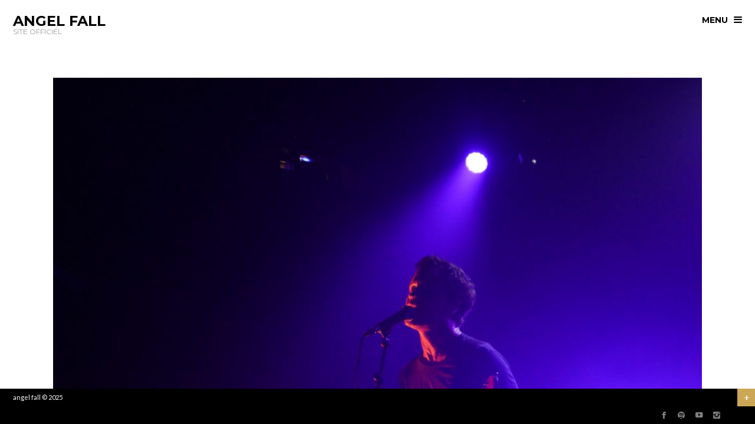

--- FILE ---
content_type: text/html; charset=UTF-8
request_url: http://www.angelfall.fr/works/release-party-lempreinte/angel-fall-la-clef-29-09-17-p1170559/
body_size: 5911
content:
<!doctype html>
<html lang="fr-FR" class="responsive_480">
	<head>
		<meta name="viewport" content="width=device-width, initial-scale=1.0, maximum-scale=1.0" />
<!-- v: 1.3.6 -->
<link rel="profile" href="http://gmpg.org/xfn/11" />
<meta charset="UTF-8">
		

		<style type="text/css" id="thb-customizer-imports">@import url(http://fonts.googleapis.com/css?family=Montserrat:regular,700);   @import url(http://fonts.googleapis.com/css?family=Playfair+Display:900italic);  @import url(http://fonts.googleapis.com/css?family=Lato:regular,italic,700,700italic);        </style>
	<!-- This site is optimized with the Yoast SEO plugin v19.2 - https://yoast.com/wordpress/plugins/seo/ -->
	<title>angel fall la clef 29 09 17 P1170559 - angel fall</title>
	<meta name="robots" content="index, follow, max-snippet:-1, max-image-preview:large, max-video-preview:-1" />
	<link rel="canonical" href="http://www.angelfall.fr/wp-content/uploads/2017/10/angel-fall-la-clef-29-09-17-P1170559.jpg" />
	<script type="application/ld+json" class="yoast-schema-graph">{"@context":"https://schema.org","@graph":[{"@type":"WebSite","@id":"https://www.angelfall.fr/#website","url":"https://www.angelfall.fr/","name":"angel fall","description":"site officiel","potentialAction":[{"@type":"SearchAction","target":{"@type":"EntryPoint","urlTemplate":"https://www.angelfall.fr/?s={search_term_string}"},"query-input":"required name=search_term_string"}],"inLanguage":"fr-FR"},{"@type":"WebPage","@id":"http://www.angelfall.fr/wp-content/uploads/2017/10/angel-fall-la-clef-29-09-17-P1170559.jpg#webpage","url":"http://www.angelfall.fr/wp-content/uploads/2017/10/angel-fall-la-clef-29-09-17-P1170559.jpg","name":"angel fall la clef 29 09 17 P1170559 - angel fall","isPartOf":{"@id":"https://www.angelfall.fr/#website"},"datePublished":"2017-10-01T17:58:06+00:00","dateModified":"2017-10-01T17:58:06+00:00","breadcrumb":{"@id":"http://www.angelfall.fr/wp-content/uploads/2017/10/angel-fall-la-clef-29-09-17-P1170559.jpg#breadcrumb"},"inLanguage":"fr-FR","potentialAction":[{"@type":"ReadAction","target":["http://www.angelfall.fr/wp-content/uploads/2017/10/angel-fall-la-clef-29-09-17-P1170559.jpg"]}]},{"@type":"BreadcrumbList","@id":"http://www.angelfall.fr/wp-content/uploads/2017/10/angel-fall-la-clef-29-09-17-P1170559.jpg#breadcrumb","itemListElement":[{"@type":"ListItem","position":1,"name":"Accueil","item":"https://www.angelfall.fr/"},{"@type":"ListItem","position":2,"name":"live","item":"https://www.angelfall.fr/portfolio_categories/live/"},{"@type":"ListItem","position":3,"name":"release party l&#8217;empreinte","item":"http://www.angelfall.fr/works/release-party-lempreinte/"},{"@type":"ListItem","position":4,"name":"angel fall la clef 29 09 17 P1170559"}]}]}</script>
	<!-- / Yoast SEO plugin. -->


<link rel='dns-prefetch' href='//s.w.org' />
<link rel="alternate" type="application/rss+xml" title="angel fall &raquo; Flux" href="http://www.angelfall.fr/feed/" />
<link rel="alternate" type="application/rss+xml" title="angel fall &raquo; Flux des commentaires" href="http://www.angelfall.fr/comments/feed/" />
<link rel="alternate" type="application/rss+xml" title="angel fall &raquo; angel fall la clef 29 09 17 P1170559 Flux des commentaires" href="http://www.angelfall.fr/works/release-party-lempreinte/angel-fall-la-clef-29-09-17-p1170559/feed/" />
		<script type="text/javascript">
			window._wpemojiSettings = {"baseUrl":"https:\/\/s.w.org\/images\/core\/emoji\/12.0.0-1\/72x72\/","ext":".png","svgUrl":"https:\/\/s.w.org\/images\/core\/emoji\/12.0.0-1\/svg\/","svgExt":".svg","source":{"concatemoji":"http:\/\/www.angelfall.fr\/wp-includes\/js\/wp-emoji-release.min.js?ver=5.4.18"}};
			/*! This file is auto-generated */
			!function(e,a,t){var n,r,o,i=a.createElement("canvas"),p=i.getContext&&i.getContext("2d");function s(e,t){var a=String.fromCharCode;p.clearRect(0,0,i.width,i.height),p.fillText(a.apply(this,e),0,0);e=i.toDataURL();return p.clearRect(0,0,i.width,i.height),p.fillText(a.apply(this,t),0,0),e===i.toDataURL()}function c(e){var t=a.createElement("script");t.src=e,t.defer=t.type="text/javascript",a.getElementsByTagName("head")[0].appendChild(t)}for(o=Array("flag","emoji"),t.supports={everything:!0,everythingExceptFlag:!0},r=0;r<o.length;r++)t.supports[o[r]]=function(e){if(!p||!p.fillText)return!1;switch(p.textBaseline="top",p.font="600 32px Arial",e){case"flag":return s([127987,65039,8205,9895,65039],[127987,65039,8203,9895,65039])?!1:!s([55356,56826,55356,56819],[55356,56826,8203,55356,56819])&&!s([55356,57332,56128,56423,56128,56418,56128,56421,56128,56430,56128,56423,56128,56447],[55356,57332,8203,56128,56423,8203,56128,56418,8203,56128,56421,8203,56128,56430,8203,56128,56423,8203,56128,56447]);case"emoji":return!s([55357,56424,55356,57342,8205,55358,56605,8205,55357,56424,55356,57340],[55357,56424,55356,57342,8203,55358,56605,8203,55357,56424,55356,57340])}return!1}(o[r]),t.supports.everything=t.supports.everything&&t.supports[o[r]],"flag"!==o[r]&&(t.supports.everythingExceptFlag=t.supports.everythingExceptFlag&&t.supports[o[r]]);t.supports.everythingExceptFlag=t.supports.everythingExceptFlag&&!t.supports.flag,t.DOMReady=!1,t.readyCallback=function(){t.DOMReady=!0},t.supports.everything||(n=function(){t.readyCallback()},a.addEventListener?(a.addEventListener("DOMContentLoaded",n,!1),e.addEventListener("load",n,!1)):(e.attachEvent("onload",n),a.attachEvent("onreadystatechange",function(){"complete"===a.readyState&&t.readyCallback()})),(n=t.source||{}).concatemoji?c(n.concatemoji):n.wpemoji&&n.twemoji&&(c(n.twemoji),c(n.wpemoji)))}(window,document,window._wpemojiSettings);
		</script>
		<style type="text/css">
img.wp-smiley,
img.emoji {
	display: inline !important;
	border: none !important;
	box-shadow: none !important;
	height: 1em !important;
	width: 1em !important;
	margin: 0 .07em !important;
	vertical-align: -0.1em !important;
	background: none !important;
	padding: 0 !important;
}
</style>
	<link rel='stylesheet' id='owl_carousel-css'  href='http://www.angelfall.fr/wp-content/themes/rockford/css/owl.carousel.css?ver=5.4.18' type='text/css' media='all' />
<link rel='stylesheet' id='owl_carousel_theme-css'  href='http://www.angelfall.fr/wp-content/themes/rockford/css/owl.theme.css?ver=5.4.18' type='text/css' media='all' />
<link rel='stylesheet' id='thb_layout-css'  href='http://www.angelfall.fr/wp-content/themes/rockford/css/layout.css?ver=5.4.18' type='text/css' media='all' />
<link rel='stylesheet' id='magnificpopup-css'  href='http://www.angelfall.fr/wp-content/themes/rockford/config/modules/backpack/lightbox/magnificpopup/css/magnificpopup.css?ver=5.4.18' type='text/css' media='all' />
<link rel='stylesheet' id='thb_style_4-css'  href='http://www.angelfall.fr/wp-content/themes/rockford/style.css?ver=5.4.18' type='text/css' media='all' />
<link rel='stylesheet' id='wp-block-library-css'  href='http://www.angelfall.fr/wp-includes/css/dist/block-library/style.min.css?ver=5.4.18' type='text/css' media='all' />
<link rel='stylesheet' id='contact-form-7-css'  href='http://www.angelfall.fr/wp-content/plugins/contact-form-7/includes/css/styles.css?ver=5.6' type='text/css' media='all' />
<script type='text/javascript'>
/* <![CDATA[ */
var thb_system = {"ajax_url":"http:\/\/www.angelfall.fr\/wp-admin\/admin-ajax.php","frontend_js_url":"http:\/\/www.angelfall.fr\/wp-content\/themes\/rockford\/framework\/assets\/frontend\/js","page_id":"1137"};
/* ]]> */
</script>
<script type='text/javascript' src='http://www.angelfall.fr/wp-includes/js/jquery/jquery.js?ver=1.12.4-wp'></script>
<script type='text/javascript' src='http://www.angelfall.fr/wp-includes/js/jquery/jquery-migrate.min.js?ver=1.4.1'></script>
<script type='text/javascript' src='http://www.angelfall.fr/wp-includes/js/swfobject.js?ver=2.2-20120417'></script>
<link rel='https://api.w.org/' href='http://www.angelfall.fr/wp-json/' />
<link rel="EditURI" type="application/rsd+xml" title="RSD" href="http://www.angelfall.fr/xmlrpc.php?rsd" />
<link rel="wlwmanifest" type="application/wlwmanifest+xml" href="http://www.angelfall.fr/wp-includes/wlwmanifest.xml" /> 
<meta name="generator" content="WordPress 5.4.18" />
<link rel='shortlink' href='http://www.angelfall.fr/?p=1137' />
<link rel="alternate" type="application/json+oembed" href="http://www.angelfall.fr/wp-json/oembed/1.0/embed?url=http%3A%2F%2Fwww.angelfall.fr%2Fworks%2Frelease-party-lempreinte%2Fangel-fall-la-clef-29-09-17-p1170559%2F" />
<link rel="alternate" type="text/xml+oembed" href="http://www.angelfall.fr/wp-json/oembed/1.0/embed?url=http%3A%2F%2Fwww.angelfall.fr%2Fworks%2Frelease-party-lempreinte%2Fangel-fall-la-clef-29-09-17-p1170559%2F&#038;format=xml" />

		<!-- GA Google Analytics @ https://m0n.co/ga -->
		<script>
			(function(i,s,o,g,r,a,m){i['GoogleAnalyticsObject']=r;i[r]=i[r]||function(){
			(i[r].q=i[r].q||[]).push(arguments)},i[r].l=1*new Date();a=s.createElement(o),
			m=s.getElementsByTagName(o)[0];a.async=1;a.src=g;m.parentNode.insertBefore(a,m)
			})(window,document,'script','https://www.google-analytics.com/analytics.js','ga');
			ga('create', 'UA-49031688-1', 'auto');
			ga('send', 'pageview');
		</script>

		
<!--[if lt IE 9]>
	<script src="//html5shim.googlecode.com/svn/trunk/html5.js"></script>
<![endif]--><link id="thb-customizer-skin" rel="stylesheet" href="http://www.angelfall.fr/wp-content/themes/rockford/css/skin_white.css"><style type="text/css" id="thb-customizer">body #container { background-color: #ffffff; } </style>	</head>
	<body class="attachment attachment-template-default single single-attachment postid-1137 attachmentid-1137 attachment-jpeg logo-left thb-lightbox-enabled menu-closed  right-open thb-theme thb-desktop">

		
		<div id="menu-container">
			<a href="#" id="main-nav-trigger-close" class="menu-trigger">close</a>

			
			<nav id="main-nav" class="main-navigation primary">
				
				<div class="menu-menu-1-container"><ul id="menu-menu-1" class="menu"><li id="menu-item-257" class="menu-item menu-item-type-post_type menu-item-object-page menu-item-257"><a href="http://www.angelfall.fr/actualite/">actu !</a></li>
<li id="menu-item-1543" class="menu-item menu-item-type-post_type menu-item-object-page menu-item-1543"><a href="http://www.angelfall.fr/angel_fall/live/">live</a></li>
<li id="menu-item-226" class="menu-item menu-item-type-post_type menu-item-object-page menu-item-226"><a href="http://www.angelfall.fr/son/">son</a></li>
<li id="menu-item-210" class="menu-item menu-item-type-post_type menu-item-object-page menu-item-210"><a href="http://www.angelfall.fr/photos2/">photos</a></li>
<li id="menu-item-227" class="menu-item menu-item-type-post_type menu-item-object-page menu-item-227"><a href="http://www.angelfall.fr/videos/">videos</a></li>
<li id="menu-item-397" class="menu-item menu-item-type-post_type menu-item-object-page menu-item-397"><a href="http://www.angelfall.fr/bio-angel-fall/">bio</a></li>
<li id="menu-item-398" class="menu-item menu-item-type-post_type menu-item-object-page menu-item-398"><a href="http://www.angelfall.fr/angel-fall-presse/">presse</a></li>
<li id="menu-item-288" class="menu-item menu-item-type-post_type menu-item-object-page menu-item-288"><a href="http://www.angelfall.fr/contact/">contact</a></li>
</ul></div>
							</nav>

					</div>

		<div id="container" class="wrapper">

			<div id="page-content-wrapper">	<header id="header">
		
		
<h1 id="logo">
	<a href="http://www.angelfall.fr" title="angel fall">
					<span class="thb-logo">angel fall</span>
							<span class="thb-logo-tagline">site officiel</span>
						</a>
</h1>		
		<div class="thb-menu-wrapper">
						<a href="#" id="main-nav-trigger-open" class="menu-trigger">menu</a>
					</div>

			</header>

<section id="page-content">
		<div class="thb-container top">
		<div id="content" class="inner-wrapper">
			<section class="entry-attachment thb-text">
				<div class="attachment item-thumb">
			<img width="1024" height="683" src="http://www.angelfall.fr/wp-content/uploads/2017/10/angel-fall-la-clef-29-09-17-P1170559-1024x683.jpg" class="attachment-large_background size-large_background" alt="" srcset="http://www.angelfall.fr/wp-content/uploads/2017/10/angel-fall-la-clef-29-09-17-P1170559-1024x683.jpg 1024w, http://www.angelfall.fr/wp-content/uploads/2017/10/angel-fall-la-clef-29-09-17-P1170559-540x360.jpg 540w, http://www.angelfall.fr/wp-content/uploads/2017/10/angel-fall-la-clef-29-09-17-P1170559-768x512.jpg 768w, http://www.angelfall.fr/wp-content/uploads/2017/10/angel-fall-la-clef-29-09-17-P1170559-225x150.jpg 225w, http://www.angelfall.fr/wp-content/uploads/2017/10/angel-fall-la-clef-29-09-17-P1170559-260x173.jpg 260w, http://www.angelfall.fr/wp-content/uploads/2017/10/angel-fall-la-clef-29-09-17-P1170559-272x182.jpg 272w" sizes="(max-width: 1024px) 100vw, 1024px" />		</div>

	
	<div class="post-meta">
		<h1>angel fall la clef 29 09 17 P1170559</h1>
				<div class="entry-caption">
					</div>
		<ul>
			<li><span class="meta-prep meta-prep-author">By</span> <span class="author vcard"><a class="url fn n" href="http://www.angelfall.fr/author/tituscoleadmin/" title="View all posts by jules">jules</a></span></li>
			<li><span class="meta-prep meta-prep-entry-date">Published on</span> <span class="entry-date"><abbr class="published" title="19:58">1 octobre 2017</abbr></span></li>
			<li>Full size is <a href="http://www.angelfall.fr/wp-content/uploads/2017/10/angel-fall-la-clef-29-09-17-P1170559.jpg" title="Link to full-size image">4608 &times; 3072</a> pixels</li>
		</ul>
	</div><!-- .post-meta -->
	</section><!-- .entry-attachment -->
		</div>
	</div>
	</section>

			</div><!-- /#page-content-wrapper -->

			
			
<section id="footer-sidebar" class="sidebar">

	
						<section class="col one-fourth">
				<section id="text-2" class="thb-page-section widget widget_text"><header><h1 class="widgettitle">LIENS</h1></header>			<div class="textwidget"><p><a title="believe digital" href="http://www.believe.fr">believe digital</a></p>
<p><a href="http://www.antoinegaslais.com">antoine gaslais</a></p>
<p><a href="https://www.facebook.com/zebrock?fref=ts">zebrock</a></p>
<p><a href="http://www.francofolies.fr">chantier des francos</a></p>
</div>
		</section>			</section>
								<section class="col one-fourth">
				<section id="pages-2" class="thb-page-section widget widget_pages"><header><h1 class="widgettitle">Pages</h1></header>		<ul>
			<li class="page_item page-item-247"><a href="http://www.angelfall.fr/actualite/">actu !</a></li>
<li class="page_item page-item-993 page_item_has_children"><a href="http://www.angelfall.fr/">Angel Fall</a>
<ul class='children'>
	<li class="page_item page-item-1527"><a href="http://www.angelfall.fr/angel_fall/live/">live</a></li>
</ul>
</li>
<li class="page_item page-item-258"><a href="http://www.angelfall.fr/angel-fall/">Angel Fall 2</a></li>
<li class="page_item page-item-1313"><a href="http://www.angelfall.fr/angel_fall-2/">Angel Fall home</a></li>
<li class="page_item page-item-380"><a href="http://www.angelfall.fr/bio-angel-fall/">bio</a></li>
<li class="page_item page-item-286"><a href="http://www.angelfall.fr/contact/">contact</a></li>
<li class="page_item page-item-954"><a href="http://www.angelfall.fr/lempreinte_acces_pros/">l&#8217;empreinte accès pro</a></li>
<li class="page_item page-item-127"><a href="http://www.angelfall.fr/photos2/">photos</a></li>
<li class="page_item page-item-385"><a href="http://www.angelfall.fr/angel-fall-presse/">presse</a></li>
<li class="page_item page-item-224"><a href="http://www.angelfall.fr/son/">son</a></li>
<li class="page_item page-item-219"><a href="http://www.angelfall.fr/videos/">videos</a></li>
		</ul>
			</section>			</section>
								<section class="col one-fourth">
				<section id="categories-2" class="thb-page-section widget widget_categories"><header><h1 class="widgettitle">Catégories</h1></header><form action="http://www.angelfall.fr" method="get"><label class="screen-reader-text" for="cat">Catégories</label><select  name='cat' id='cat' class='postform' >
	<option value='-1'>Sélectionner une catégorie</option>
	<option class="level-0" value="25">amis</option>
	<option class="level-0" value="142">good boy</option>
	<option class="level-0" value="22">inédits</option>
	<option class="level-0" value="19">l&#8217;empreinte</option>
	<option class="level-0" value="53">live</option>
	<option class="level-0" value="1">Uncategorized</option>
</select>
</form>
<script type="text/javascript">
/* <![CDATA[ */
(function() {
	var dropdown = document.getElementById( "cat" );
	function onCatChange() {
		if ( dropdown.options[ dropdown.selectedIndex ].value > 0 ) {
			dropdown.parentNode.submit();
		}
	}
	dropdown.onchange = onCatChange;
})();
/* ]]> */
</script>

			</section>			</section>
								<section class="col one-fourth">
						<section id="recent-posts-2" class="thb-page-section widget widget_recent_entries">		<header><h1 class="widgettitle">news</h1></header>		<ul>
											<li>
					<a href="http://www.angelfall.fr/live-40-ans-de-la-clef/">Live 40 ans de LA CLEF</a>
									</li>
											<li>
					<a href="http://www.angelfall.fr/playlist-apple-music/">playlist apple music</a>
									</li>
											<li>
					<a href="http://www.angelfall.fr/nouveau-single/">Nouveau single</a>
									</li>
											<li>
					<a href="http://www.angelfall.fr/du-son-dans-tes-oreilles-2/">Du son dans tes oreilles</a>
									</li>
											<li>
					<a href="http://www.angelfall.fr/nouveau-single-date-de-sortie/">nouveau single : date de sortie</a>
									</li>
					</ul>
		</section>			</section>
			
	
</section>

			<footer id="footer">
				<div id="copyright">
											<a id="footerlogo" href="http://www.angelfall.fr/" title="angel fall" rel="home">angel fall</a>
										© 2025				</div>

									<div id="social-icons">
													<a href="https://www.facebook.com/angelfallofficiel" class="thb-social-icon thb-facebook">
								social_facebook							</a>
													<a href="https://play.spotify.com/album/5GJQ5tUqdZAXw35Pe0F0Nh" class="thb-social-icon thb-spotify">
								social_spotify							</a>
													<a href="https://www.youtube.com/user/000AngelFall000/videos" class="thb-social-icon thb-youtube">
								social_youtube							</a>
													<a href="https://www.instagram.com/angelfallofficiel/?hl=fr" class="thb-social-icon thb-instagram">
								social_instagram							</a>
											</div>
				
									<a href="#" id="footer-sidebar-trigger">+</a>
							</footer>

		</div><!-- /#container -->

		
				<script type='text/javascript' src='http://www.angelfall.fr/wp-includes/js/dist/vendor/wp-polyfill.min.js?ver=7.4.4'></script>
<script type='text/javascript'>
( 'fetch' in window ) || document.write( '<script src="http://www.angelfall.fr/wp-includes/js/dist/vendor/wp-polyfill-fetch.min.js?ver=3.0.0"></scr' + 'ipt>' );( document.contains ) || document.write( '<script src="http://www.angelfall.fr/wp-includes/js/dist/vendor/wp-polyfill-node-contains.min.js?ver=3.42.0"></scr' + 'ipt>' );( window.DOMRect ) || document.write( '<script src="http://www.angelfall.fr/wp-includes/js/dist/vendor/wp-polyfill-dom-rect.min.js?ver=3.42.0"></scr' + 'ipt>' );( window.URL && window.URL.prototype && window.URLSearchParams ) || document.write( '<script src="http://www.angelfall.fr/wp-includes/js/dist/vendor/wp-polyfill-url.min.js?ver=3.6.4"></scr' + 'ipt>' );( window.FormData && window.FormData.prototype.keys ) || document.write( '<script src="http://www.angelfall.fr/wp-includes/js/dist/vendor/wp-polyfill-formdata.min.js?ver=3.0.12"></scr' + 'ipt>' );( Element.prototype.matches && Element.prototype.closest ) || document.write( '<script src="http://www.angelfall.fr/wp-includes/js/dist/vendor/wp-polyfill-element-closest.min.js?ver=2.0.2"></scr' + 'ipt>' );
</script>
<script type='text/javascript'>
/* <![CDATA[ */
var wpcf7 = {"api":{"root":"http:\/\/www.angelfall.fr\/wp-json\/","namespace":"contact-form-7\/v1"}};
/* ]]> */
</script>
<script type='text/javascript' src='http://www.angelfall.fr/wp-content/plugins/contact-form-7/includes/js/index.js?ver=5.6'></script>
<script type='text/javascript' src='http://www.angelfall.fr/wp-includes/js/comment-reply.min.js?ver=5.4.18'></script>
<script type='text/javascript' src='http://www.angelfall.fr/wp-content/themes/rockford/framework/assets/frontend/js/stretcher.js?ver=5.4.18'></script>
<script type='text/javascript' src='http://www.angelfall.fr/wp-content/themes/rockford/framework/assets/frontend/js/filter.js?ver=5.4.18'></script>
<script type='text/javascript' src='http://www.angelfall.fr/wp-content/themes/rockford/framework/assets/frontend/js/isotope.js?ver=5.4.18'></script>
<script type='text/javascript' src='http://www.angelfall.fr/wp-content/themes/rockford/js/hammer.min.js?ver=5.4.18'></script>
<script type='text/javascript' src='http://www.angelfall.fr/wp-content/themes/rockford/js/isotope.pkgd.min.js?ver=5.4.18'></script>
<script type='text/javascript' src='http://www.angelfall.fr/wp-content/themes/rockford/js/jquery.cycle2.min.js?ver=5.4.18'></script>
<script type='text/javascript' src='http://www.angelfall.fr/wp-content/themes/rockford/js/jquery.nicescroll.min.js?ver=5.4.18'></script>
<script type='text/javascript' src='http://www.angelfall.fr/wp-content/themes/rockford/js/fastclick.js?ver=5.4.18'></script>
<script type='text/javascript' src='http://www.angelfall.fr/wp-content/themes/rockford/js/owl.carousel.min.js?ver=5.4.18'></script>
<script type='text/javascript' src='http://www.angelfall.fr/wp-content/themes/rockford/js/jquery.inview.min.js?ver=5.4.18'></script>
<script type='text/javascript' src='http://www.angelfall.fr/wp-content/themes/rockford/js/jquery.scrollTo-min.js?ver=5.4.18'></script>
<script type='text/javascript' src='http://www.angelfall.fr/wp-content/themes/rockford/js/jquery.fitvids.js?ver=5.4.18'></script>
<script type='text/javascript' src='http://www.angelfall.fr/wp-content/themes/rockford/js/script.js?ver=5.4.18'></script>
<script type='text/javascript' src='http://www.angelfall.fr/wp-content/themes/rockford/config/modules/backpack/photogallery/js/jquery.photoset.min.js?ver=5.4.18'></script>
<script type='text/javascript' src='http://www.angelfall.fr/wp-content/themes/rockford/config/modules/backpack/photogallery/js/photogallery.js?ver=5.4.18'></script>
<script type='text/javascript' src='http://www.angelfall.fr/wp-content/themes/rockford/config/modules/backpack/lightbox/magnificpopup/js/magnificpopup.js?ver=5.4.18'></script>
<script type='text/javascript' src='http://www.angelfall.fr/wp-content/themes/rockford/config/modules/backpack/lightbox/js/lightbox.js?ver=5.4.18'></script>
<script type='text/javascript' src='http://www.angelfall.fr/wp-content/themes/rockford/config/modules/backpack/lightbox/magnificpopup/js/lightbox.js?ver=5.4.18'></script>
<script type='text/javascript' src='http://www.angelfall.fr/wp-content/themes/rockford/framework/assets/frontend/js/thb.toolkit.js?ver=5.4.18'></script>
<script type='text/javascript' src='http://www.angelfall.fr/wp-content/themes/rockford/framework/assets/frontend/js/frontend.js?ver=5.4.18'></script>
<script type='text/javascript' src='http://www.angelfall.fr/wp-content/themes/rockford/framework/assets/frontend/js/jquery.easing.1.3.js?ver=5.4.18'></script>
<script type='text/javascript' src='http://www.angelfall.fr/wp-content/themes/rockford/framework/assets/frontend/js/froogaloop.min.js?ver=5.4.18'></script>
<script type='text/javascript' src='http://www.angelfall.fr/wp-includes/js/wp-embed.min.js?ver=5.4.18'></script>
	</body>
</html>

--- FILE ---
content_type: text/css
request_url: http://www.angelfall.fr/wp-content/themes/rockford/css/layout.css?ver=5.4.18
body_size: 13797
content:
@charset "UTF-8";
@font-face { font-family: "rockford"; src: url("f/rockford.eot"); src: url("f/rockford.eot?#iefix") format("embedded-opentype"), url("f/rockford.ttf") format("truetype"), url("f/rockford.svg#rockford") format("svg"), url("f/rockford.woff") format("woff"); font-weight: normal; font-style: normal; }
/* 
| ------------------------------------------------------------------------------
| $Main reset
| http://meyerweb.com/eric/tools/css/reset/ v2.0
| 20110126 License: none (public domain)
| ------------------------------------------------------------------------------
*/
html, body, div, span, applet, object, iframe, h1, h2, h3, h4, h5, h6, p, blockquote, pre, a, abbr, acronym, address, big, cite, code, del, dfn, em, img, ins, kbd, q, s, samp, small, strike, strong, sub, sup, tt, var, b, u, i, center, dl, dt, dd, ol, ul, li, fieldset, form, label, legend, table, caption, tbody, tfoot, thead, tr, th, td, article, aside, canvas, details, embed, figure, figcaption, footer, header, hgroup, menu, nav, output, ruby, section, summary, time, mark, audio, video { margin: 0; padding: 0; border: 0; font-size: 100%; font: inherit; vertical-align: baseline; }

/* HTML5 display-role reset for older browsers */
article, aside, details, figcaption, figure, footer, header, hgroup, menu, nav, section { display: block; }

audio, canvas, video { display: inline-block; *display: inline; *zoom: 1; }

audio:not([controls]) { display: none; }

[hidden] { display: none; }

*:first-child + html .clearfix { min-height: 1px; }

/* 
| ------------------------------------------------------------------------------
| $Typography
| ------------------------------------------------------------------------------
*/
body { line-height: 1; }

html { -webkit-text-size-adjust: 100%; -ms-text-size-adjust: 100%; }

a { text-decoration: none; }
a:focus { outline: thin dotted; }
a:hover, a:active { outline: 0; }

pre { white-space: pre; white-space: pre-wrap; word-wrap: break-word; }

sub, sup { font-size: 75%; line-height: 0; position: relative; vertical-align: baseline; }

sup { top: -0.5em; }

sub { bottom: -0.25em; }

textarea { overflow: auto; vertical-align: top; }

ol, ul { list-style: none; }

blockquote, q { quotes: none; }

blockquote:before, blockquote:after, q:before, q:after { content: ''; content: none; }

table { border-collapse: collapse; border-spacing: 0; }

td { vertical-align: top; }

table button, table input { *overflow: auto; }

/* 
| ------------------------------------------------------------------------------
| $Form
| ------------------------------------------------------------------------------
*/
form, input, select, textarea { -webkit-box-sizing: border-box; -moz-box-sizing: border-box; -ms-box-sizing: border-box; box-sizing: border-box; }

fieldset { border: 0; margin: 0; padding: 0; }

legend { border: 0; *margin-left: -7px; padding: 0; }

button, input, select, textarea { font-size: 100%; margin: 0; vertical-align: baseline; *vertical-align: middle; }

button, input { line-height: normal; *overflow: visible; }
button::-moz-focus-inner, input::-moz-focus-inner { border: 0; padding: 0; }

button, input[type="button"], input[type="reset"], input[type="submit"] { cursor: pointer; -webkit-appearance: button; }

input[type="checkbox"], input[type="radio"] { box-sizing: border-box; }
input[type="search"] { -webkit-appearance: textfield; }
input[type="search"]::-webkit-search-decoration { -webkit-appearance: none; }
input.btn, input.button, input#submit, input#searchsubmit { width: auto; }

textarea { overflow: auto; vertical-align: top; resize: vertical; max-width: 100%; }

label { cursor: pointer; }

/* 
| ------------------------------------------------------------------------------
| $Embedded content
| ------------------------------------------------------------------------------
*/
img { border: 0; -ms-interpolation-mode: bicubic; vertical-align: middle; }

svg:not(:root) { overflow: hidden; }

/*
| ------------------------------------------------------------------------------
| $Images
| ------------------------------------------------------------------------------
*/
img { max-width: 100%; height: auto; }

figure > img { display: block; }

.alignleft, img.alignleft, .alignleft img, .alignright img { float: left; }

.alignright, img.alignright { float: right; }

.aligncenter, img.aligncenter { clear: both; display: block; margin-left: auto; margin-right: auto; }

.wp-caption-text { clear: both; }

.thb-grid-layout .wp-caption-text { display: none; }

/*
| ------------------------------------------------------------------------------
| $Text
| ------------------------------------------------------------------------------
*/
ul { list-style: disc inside; }

ol { list-style: decimal inside; }

li ul, li ol { margin-left: 1.5em; margin-bottom: 0; }

abbr[title], acronym[title] { border-bottom: 1px dotted; cursor: help; }

address { font-style: normal; }

.amp, abbr.amp { border-bottom: none; cursor: default; font-style: italic; }

abbr, acronym, .caps { font-variant: small-caps; letter-spacing: .1em; text-transform: lowercase; }

pre { line-height: 1; }

pre, code, kbd, samp, var { font-family: Courier, "Courier New", monospace; }

pre, code { white-space: pre-wrap; white-space: -moz-pre-wrap; white-space: -o-pre-wrap; overflow-x: auto; overflow-y: hidden; }

del { text-decoration: line-through; }

ins { text-decoration: underline; }

em, i { font-style: italic; }

strong, b { font-weight: bold; }

/*
| ------------------------------------------------------------------------------
| $Form
| ------------------------------------------------------------------------------
*/
form select { max-width: 100%; }

/*
| ------------------------------------------------------------------------------
| $Galleries
| ------------------------------------------------------------------------------
*/
.gallery { position: relative; width: 100%; }
.gallery:after { content: ""; display: table; clear: both; }
.gallery a { display: block; margin: 0 auto; max-width: 100%; }
.gallery a img { float: left; max-width: 100%; height: auto; }
.gallery .gallery-item { float: left; text-align: center; position: relative; display: inline; width: 21%; margin: 0 2%; }
.gallery .gallery-item .gallery-icon { margin-right: auto; }
.gallery.gallery-columns-2 .gallery-item { width: 46% !important; }
.gallery.gallery-columns-3 .gallery-item { width: 29.333333333% !important; }
.gallery.gallery-columns-4 .gallery-item { width: 21% !important; }
.gallery.gallery-columns-5 .gallery-item { width: 16% !important; }
.gallery.gallery-columns-6 .gallery-item { width: 12.666666667% !important; }
.gallery.gallery-columns-7 .gallery-item { width: 10.285714286% !important; }
.gallery.gallery-columns-8 .gallery-item { width: 8.5% !important; }
.gallery.gallery-columns-9 .gallery-item { width: 7.111111111% !important; }
.gallery .gallery-caption { max-width: none; }
.gallery br + br { display: none; }

.gallery-columns-1, .gallery-columns-2, .gallery-columns-3, .gallery-columns-4, .gallery-columns-5, .gallery-columns-6, .gallery-columns-7, .gallery-columns-8, .gallery-columns-9 { overflow: visible !important; }

/*
| ------------------------------------------------------------------------------
| $Page links
| ------------------------------------------------------------------------------
*/
#page-links { clear: both; }
#page-links span, #page-links a { font-size: inherit; display: block; float: left; line-height: 1; }

/*
| ------------------------------------------------------------------------------
| $THB Navigation
| ------------------------------------------------------------------------------
*/
.thb-navigation li, .thb-navigation .nav-previous, .thb-navigation .nav-next { display: inline-block; }
.thb-navigation li a, .thb-navigation li span { font-size: inherit; display: block; float: left; line-height: 1; }
.thb-navigation .nav-previous a, .thb-navigation .nav-next a { display: block; }

/* 
| ------------------------------------------------------------------------------
| $Comments
| ------------------------------------------------------------------------------
*/
#respond, #commentform, #comments, #comments li.thb-comment, #comments li .comment, #comments li .comment_rightcol .comment_body { clear: both; }

#respond:after { content: ""; display: table; clear: both; }

#respond, #comments li .comment_leftcol img, #comments li .comment_rightcol { -webkit-box-sizing: border-box; -moz-box-sizing: border-box; box-sizing: border-box; }

#comments .comments-container, #comments li.thb-comment, #comments li .comment, #comments li .comment_rightcol, #comments li .comment_rightcol .comment_head { overflow: hidden; }

#respond, #comments li.thb-comment, #comments li .comment, #comments li .comment_leftcol a, #comments li .comment_leftcol img, #comments li .comment_rightcol, #comments li .comment_rightcol .comment_head, #comments li .comment_rightcol .comment_body { display: block; }

#respond { position: relative; }

#comments li .comment_leftcol { float: left; }
#comments ul.children { padding-left: 4.5em; }

/* -------------------------------------------------------------------------- */
/* $Font families */
/* -------------------------------------------------------------------------- */
.work-data p, #logo .thb-logo, #logo .thb-logo-tagline, #main-nav-trigger-open, #menu-container, #page-header .page-subtitle, .thb-text h1, .thb-text h2, .thb-text h3, .thb-text h4, .thb-text h5, .thb-text h6, .comment_body h1, .comment_body h2, .comment_body h3, .comment_body h4, .comment_body h5, .comment_body h6, .thb-slideshow-callto, .thb-navigation .nav-previous, .thb-navigation .nav-next, .thb-password-protected .inner-wrapper .thb-password-protected-message, form input[type="submit"], #comments-title, .comment .comment_rightcol .comment_head .date, #respond .comment-reply-title, .page-template-template-blog-php #content .item .pubdate .item-month, .blog #content .item .pubdate .item-month, .archive #page-content .item .pubdate .item-month, .search #page-content .item .pubdate .item-month, .thb-su-loop-item .pubdate .item-month, .page-template-template-blog-php #content .item .item-footer, .blog #content .item .item-footer, .archive #page-content .item .item-footer, .search #page-content .item .item-footer, .author-block h1, .related h3, .related .list li .item-title p, .thb-su-loop-item .su-post-title, #thb-portfolio-filter li, #thb-infinite-scroll-nav a, .back-to-portfolio, .single-attachment .post-meta h1, .page-template-template-archives-php .thb-col h3, .widget .widgettitle, .widget.widget_calendar table caption { font-family: "Montserrat", "Helvetica Neue", Helvetica, Arial, "Lucida Grande", sans-serif; }

.work-data h3, #page-header .page-title, .comment .comment_rightcol .comment_head .user, .page-template-template-blog-php #content .item .pubdate .item-day, .blog #content .item .pubdate .item-day, .archive #page-content .item .pubdate .item-day, .search #page-content .item .pubdate .item-day, .thb-su-loop-item .pubdate .item-day, .page-template-template-blog-php #content .item .item-header h1, .blog #content .item .item-header h1, .archive #page-content .item .item-header h1, .search #page-content .item .item-header h1, .author-block h2, .related .list li .item-title h1 { font-family: "Playfair Display", Georgia, Cambria, "Times New Roman", Times, serif; font-style: italic; }

body { font-family: "Lato", "Helvetica Neue", Helvetica, Arial, "Lucida Grande", sans-serif; }

/* -------------------------------------------------------------------------- */
/* $Layout */
/* -------------------------------------------------------------------------- */
.wrapper, #header, #menu-container, #page-content, .thb-container.top, .thb-container.bottom .inner-wrapper, .page-template-template-archives-php .thb-container.bottom .inner-wrapper, #page-content-wrapper, #footer, .thb-text .gallery-item, .thb-text .gallery-item .gallery-icon, .thb-slideshow-callto, form input, form textarea, .page-template-template-blog-php #content .item .pubdate, .blog #content .item .pubdate, .archive #page-content .item .pubdate, .search #page-content .item .pubdate, .thb-su-loop-item .pubdate, .thb-grid-layout, .thb-grid-layout li, #thb-infinite-scroll-nav a { -webkit-box-sizing: border-box; -moz-box-sizing: border-box; box-sizing: border-box; }

#footer:after, #content:after, .main-navigation .menu:after, .thb-container.bottom:after, .comment .comment_rightcol:after, .page-template-template-blog-php #content .item:after, .blog #content .item:after, .archive #page-content .item:after, .search #page-content .item:after, .related .list li:after, .thb-su-loop-item:after, .thb-grid-layout:after, .page-template-template-portfolio-php .thb-container.bottom:after, .page-template-template-photogallery-php .thb-container.bottom:after, .thb-color-box:after { content: ""; display: table; clear: both; }

.thb-color-box .thb-col { float: left; display: inline; position: relative; }

.wrapper { position: fixed; top: 0px; right: 0px; bottom: 0px; left: 0px; -webkit-transform: translate3d(0, 0, 0); -moz-transform: translate3d(0, 0, 0); -ms-transform: translate3d(0, 0, 0); -o-transform: translate3d(0, 0, 0); transform: translate3d(0, 0, 0); -webkit-transition: all 0.25s ease-in-out; -moz-transition: all 0.25s ease-in-out; transition: all 0.25s ease-in-out; z-index: 10; box-shadow: -2px 0 10px rgba(0, 0, 0, 0.3); }

.admin-bar .wrapper, .admin-bar #menu-container { top: 32px; }

#menu-container { left: 0; }

#main-nav-trigger-close, .thb-info-close { float: left; }

#main-nav-trigger-open { -khtml-opacity: 1; -moz-opacity: 1; opacity: 1; filter: alpha(opacity=100); -ms-filter: "progid:DXImageTransform.Microsoft.Alpha(Opacity=100)"; visibility: visible; }

.right-open #menu-container { right: 0; left: auto; }
.right-open #main-nav-trigger-close, .right-open .thb-info-close { float: right; }

.top-open #menu-container { right: 0; left: 0; height: 240px; width: auto; }
.top-open #main-nav-trigger-close, .top-open .thb-info-close { position: absolute; top: 24px; right: 20px; margin-bottom: 0; }
.top-open .main-navigation .menu { margin-top: 0; margin-right: 48px; }

.menu-open .wrapper { -webkit-transform: translate3d(240px, 0, 0); -moz-transform: translate3d(240px, 0, 0); -ms-transform: translate3d(240px, 0, 0); -o-transform: translate3d(240px, 0, 0); transform: translate3d(240px, 0, 0); }
.menu-open #main-nav-trigger-open { -khtml-opacity: 0; -moz-opacity: 0; opacity: 0; filter: alpha(opacity=0); -ms-filter: "progid:DXImageTransform.Microsoft.Alpha(Opacity=0)"; visibility: hidden; }
.menu-open.right-open .wrapper { -webkit-transform: translate3d(-240px, 0, 0); -moz-transform: translate3d(-240px, 0, 0); -ms-transform: translate3d(-240px, 0, 0); -o-transform: translate3d(-240px, 0, 0); transform: translate3d(-240px, 0, 0); }
.menu-open.top-open .wrapper { -webkit-transform: translate3d(0, 240px, 0); -moz-transform: translate3d(0, 240px, 0); -ms-transform: translate3d(0, 240px, 0); -o-transform: translate3d(0, 240px, 0); transform: translate3d(0, 240px, 0); }

#header { width: 96.49123%; margin-left: 1.75439%; margin-right: 1.75439%; float: left; display: inline; position: relative; }

#menu-container { width: 240px; position: fixed; top: 0px; bottom: 0px; overflow-y: auto; z-index: 8; visibility: hidden; }

#page-content { clear: both; position: relative; top: auto; right: auto; bottom: auto; left: auto; z-index: 5; }
#page-content.centered { position: absolute; top: 0px; right: 0px; bottom: 0px; left: 0px; }

.thb-container.top, .thb-container.bottom .inner-wrapper, .page-template-template-archives-php .thb-container.bottom .inner-wrapper { width: 96.49123%; margin-left: auto; margin-right: auto; max-width: 1100px; }

.thb-container { position: relative; z-index: 5; }
.thb-container.bottom { max-width: 1140px; margin-left: auto; margin-right: auto; }
.thb-container.bottom .inner-wrapper { width: 100%; }

.page-template-default .thb-container { width: 63.15789%; max-width: 720px; }
.page-template-default .thb-container.bottom { max-width: 720px; }
.page-template-default.thb-full-width .thb-container { width: 96.49123%; max-width: 1100px; }
.page-template-default.thb-full-width .thb-container.bottom { max-width: 1140px; }

.page-template-template-blog-php .thb-container.bottom, .blog .thb-container.bottom, .archive .thb-container.bottom, .search .thb-container.bottom { width: 63.15789%; max-width: 720px; }

.single .thb-container.bottom .inner-wrapper { width: 46.49123%; margin-left: 1.75439%; margin-right: 1.75439%; float: left; display: inline; position: relative; max-width: none; }
.single .meta.details, .single #thb-sidebar-main { width: 21.49123%; margin-left: 1.75439%; margin-right: 1.75439%; float: left; display: inline; position: relative; }

.page-template-template-blog-php #content .item .pubdate, .blog #content .item .pubdate, .archive #content .item .pubdate, .search #content .item .pubdate { width: 55px; left: -95px; }

.blog .thb-container.bottom { padding-top: 48px; }

#page-content-wrapper { position: absolute; top: 0px; right: 0px; bottom: 30px; left: 0px; overflow-y: auto; z-index: 5; }

#footer { position: fixed; top: auto; right: 0px; bottom: 0px; left: 0px; min-height: 30px; padding-left: 1.75439%; }

#footer-sidebar .col.one-half { width: 46.49123%; margin-left: 1.75439%; margin-right: 1.75439%; float: left; display: inline; position: relative; }
#footer-sidebar .col.one-third { width: 29.82456%; margin-left: 1.75439%; margin-right: 1.75439%; float: left; display: inline; position: relative; }
#footer-sidebar .col.two-thirds { width: 63.15789%; margin-left: 1.75439%; margin-right: 1.75439%; float: left; display: inline; position: relative; }
#footer-sidebar .col.one-fourth { width: 21.49123%; margin-left: 1.75439%; margin-right: 1.75439%; float: left; display: inline; position: relative; }
#footer-sidebar .col.two-fourth { width: 46.49123%; margin-left: 1.75439%; margin-right: 1.75439%; float: left; display: inline; position: relative; }
#footer-sidebar .col.three-fourths { width: 71.49123%; margin-left: 1.75439%; margin-right: 1.75439%; float: left; display: inline; position: relative; }

/* -------------------------------------------------------------------------- */
/* $Main */
/* -------------------------------------------------------------------------- */
body { font-size: 14px; line-height: 1.5; font-weight: normal; text-rendering: optimizeLegibility; }

.thb-overlay:after, .work-total-images:after, #main-nav-trigger-open:after, #main-nav-trigger-close:after, .thb-info-close:after, #footer-sidebar-trigger:after, .thb-navigation .nav-previous a:before, .thb-navigation .nav-next a:before, .thb-password-protected .inner-wrapper .thb-password-protected-message:before, .comment .comment_leftcol .comment-reply-link:after, .thb-ui-control:after, .thb-prev:after, .thb-next:after, .page-template-template-blog-php #content .item .pubdate .thb-comments-number:before, .blog #content .item .pubdate .thb-comments-number:before, .archive #page-content .item .pubdate .thb-comments-number:before, .search #page-content .item .pubdate .thb-comments-number:before, .thb-su-loop-item .pubdate .thb-comments-number:before, .page-template-template-blog-php #content .item .pubdate .thb-format-icon:after, .blog #content .item .pubdate .thb-format-icon:after, .archive #page-content .item .pubdate .thb-format-icon:after, .search #page-content .item .pubdate .thb-format-icon:after, .thb-su-loop-item .pubdate .thb-format-icon:after, .single .post-format-link-url a:before, .page-header-detail:after, .owl-carousel.thb-theme .owl-buttons .owl-prev:before, .owl-carousel.thb-theme .owl-buttons .owl-next:before, .back-to-portfolio:before, .widget.widget_categories li:before, .widget.widget_recent_comments li:before, .widget.widget_tp_widget_recent_tweets ul li:before, .thb-social-icon:after { font-family: "rockford"; font-weight: normal; text-transform: none; text-indent: 0; display: block; speak: none; -webkit-font-smoothing: antialiased; -moz-osx-font-smoothing: grayscale; }

#main-nav-trigger-close, .thb-info-close, #footer-sidebar-trigger, .comment .comment_leftcol .comment-reply-link, .thb-ui-control.thb-hide, .thb-ui-control.thb-info, .thb-ui-control.thb-hide-overlay, .thb-ui-control.thb-fit, .thb-prev, .thb-next { text-indent: 100%; white-space: nowrap; overflow: hidden; }

.hidden, .screen-reader-text { display: none; }

/* -------------------------------------------------------------------------- */
/* $Images */
/* -------------------------------------------------------------------------- */
[class*="wp-image-"] { margin-top: 24px; margin-bottom: 24px; max-width: 100%; }

.wp-caption { max-width: 100%; border: 1px solid; margin-top: 24px; margin-bottom: 24px; }
.wp-caption [class*="wp-image-"] { margin: 5px auto; display: block; float: none; }
.wp-caption .wp-caption-text { font-size: 12px; padding: 0 5px 5px; margin-bottom: 0; }

.alignleft { margin-right: 20px; }

.alignright { margin-left: 20px; }

.thb-text .gallery-item { margin-top: 0 !important; margin-bottom: 12px; }
.thb-text .gallery-item img { border: none !important; }
.thb-text .gallery-item .gallery-icon { float: left; width: 100%; height: auto; }
.thb-text .gallery-item .gallery-icon a { width: 100%; height: auto; }
.thb-text .gallery-item .gallery-caption { font-size: 12px; text-align: left; float: left; margin-top: 12px; margin-bottom: 12px; }

.thb-overlay, .thb-work-overlay { content: ""; display: block; -khtml-opacity: 0; -moz-opacity: 0; opacity: 0; filter: alpha(opacity=0); -ms-filter: "progid:DXImageTransform.Microsoft.Alpha(Opacity=0)"; -webkit-transition: all 0.15s linear; -moz-transition: all 0.15s linear; transition: all 0.15s linear; -webkit-transform: scale(0.95); -moz-transform: scale(0.95); -ms-transform: scale(0.95); -o-transform: scale(0.95); transform: scale(0.95); position: absolute; top: 20px; right: 20px; bottom: 20px; left: 20px; }

.thb-overlay:after { content: "x"; height: 40px; width: 40px; text-align: center; position: absolute; top: 50%; left: 50%; font-size: 20px; line-height: 40px; margin-left: -20px; margin-top: -20px; }

.thb-work-overlay { text-align: center; }
.thb-work-overlay .overlay-wrapper { display: table; height: 100%; width: 100%; }

.work-data { display: table-cell; vertical-align: middle; padding: 0 20px; }
.work-data h3 { font-size: 18px; line-height: 1.25; font-weight: 900; margin-bottom: 5px; }
.work-data p { text-transform: uppercase; font-size: 12px; font-weight: normal; }
.work-data .work-total-images { position: absolute; right: 20px; bottom: 20px; }

.work-total-images:after { content: "s"; display: inline-block; margin-left: 5px; }

.work-data-mobile { display: none; }

.work-thumb { display: block; overflow: hidden; }
.work-thumb img { width: 100%; }
.work-thumb:hover .thb-work-overlay { -khtml-opacity: 1; -moz-opacity: 1; opacity: 1; filter: alpha(opacity=100); -ms-filter: "progid:DXImageTransform.Microsoft.Alpha(Opacity=100)"; -webkit-transform: translate3d(0, 0, 0); -moz-transform: translate3d(0, 0, 0); -ms-transform: translate3d(0, 0, 0); -o-transform: translate3d(0, 0, 0); transform: translate3d(0, 0, 0); -webkit-transform: scale(1); -moz-transform: scale(1); -ms-transform: scale(1); -o-transform: scale(1); transform: scale(1); }

.thb-empty-image .work-thumb { min-height: 150px; }
.thb-empty-image .work-thumb .thb-work-overlay { -khtml-opacity: 1; -moz-opacity: 1; opacity: 1; filter: alpha(opacity=100); -ms-filter: "progid:DXImageTransform.Microsoft.Alpha(Opacity=100)"; -webkit-transform: translate3d(0, 0, 0); -moz-transform: translate3d(0, 0, 0); -ms-transform: translate3d(0, 0, 0); -o-transform: translate3d(0, 0, 0); transform: translate3d(0, 0, 0); -webkit-transform: scale(1); -moz-transform: scale(1); -ms-transform: scale(1); -o-transform: scale(1); transform: scale(1); }
.thb-empty-image .work-thumb:hover .work-data h3 { text-decoration: underline; }

.item-thumb { display: block; position: relative; }
.item-thumb:after { display: none !important; }
.item-thumb:hover .thb-overlay { -khtml-opacity: 1; -moz-opacity: 1; opacity: 1; filter: alpha(opacity=100); -ms-filter: "progid:DXImageTransform.Microsoft.Alpha(Opacity=100)"; -webkit-transform: translate3d(0, 0, 0); -moz-transform: translate3d(0, 0, 0); -ms-transform: translate3d(0, 0, 0); -o-transform: translate3d(0, 0, 0); transform: translate3d(0, 0, 0); -webkit-transform: scale(1); -moz-transform: scale(1); -ms-transform: scale(1); -o-transform: scale(1); transform: scale(1); }
.item-thumb img { width: 100%; }

.page-featured-image, .post-content .item-thumb { margin-bottom: 48px; }

/* -------------------------------------------------------------------------- */
/* $Header */
/* -------------------------------------------------------------------------- */
#header { margin-top: 24px; margin-bottom: 24px; z-index: 100; -webkit-transform: translate3d(0, 0, 0); -moz-transform: translate3d(0, 0, 0); -ms-transform: translate3d(0, 0, 0); -o-transform: translate3d(0, 0, 0); transform: translate3d(0, 0, 0); }

.thb-header-fixed #header { width: 100%; margin: 0; padding: 24px 1.75439%; -webkit-transition: background-color 0.15s linear; -moz-transition: background-color 0.15s linear; transition: background-color 0.15s linear; }

#logo { float: left; -khtml-opacity: 1; -moz-opacity: 1; opacity: 1; filter: alpha(opacity=100); -ms-filter: "progid:DXImageTransform.Microsoft.Alpha(Opacity=100)"; -webkit-transition: opacity 0.15s linear; -moz-transition: opacity 0.15s linear; transition: opacity 0.15s linear; }
#logo span { display: block; }
#logo a { display: block; }
#logo a img { width: 100%; height: auto; }
#logo .thb-logo { font-size: 24px; line-height: 1; font-weight: bold; text-transform: uppercase; }
#logo .thb-logo-tagline { font-size: 12px; line-height: 1; font-weight: normal; text-transform: uppercase; }
#logo:hover { -khtml-opacity: 0.5; -moz-opacity: 0.5; opacity: 0.5; filter: alpha(opacity=50); -ms-filter: "progid:DXImageTransform.Microsoft.Alpha(Opacity=50)"; }

.menu-trigger { cursor: pointer; }

#main-nav-trigger-open { text-transform: uppercase; font-weight: bold; float: right; }
#main-nav-trigger-open:after { content: "k"; font-size: 14px; float: right; margin-left: 10px; }

#main-nav-trigger-close, .thb-info-close { display: block; height: 24px; width: 24px; position: relative; margin-bottom: 24px; }
#main-nav-trigger-close:after, .thb-info-close:after { content: "g"; font-size: 14px; line-height: 24px; position: absolute; top: 0; left: 0; height: 24px; width: 24px; color: #777; }
#main-nav-trigger-close:hover:after, .thb-info-close:hover:after { color: #fff; }

.main-navigation .menu { clear: both; margin-top: 24px; }
.main-navigation .menu li { list-style: none; }
.main-navigation .menu li a { font-size: 12px; display: block; padding: 5px 0; color: #777; }
.main-navigation .menu li a:hover { color: #fff; }
.main-navigation .menu li ul { margin-left: 1em; padding-left: 1em; border-left: 1px solid rgba(255, 255, 255, 0.1); }

.logo-center #header { text-align: center; }
.logo-center #logo { float: none; display: inline-block; }
.logo-center .thb-menu-wrapper { position: absolute; top: 24px; right: 1.75439%; }

.logo-right #logo { float: right; text-align: right; }
.logo-right #main-nav-trigger-open { float: left; }
.logo-right .back-to-portfolio { float: left; margin-left: 20px; }

/* -------------------------------------------------------------------------- */
/* $Footer */
/* -------------------------------------------------------------------------- */
#footer { font-size: 11px; line-height: 30px; z-index: 100; background: #000; color: #fff; }

#footerlogo { color: #fff; }
#footerlogo:hover { text-decoration: underline; }

#copyright { float: left; width: 100%; }

#social-icons { float: right; margin-right: 50px; }

#footer-sidebar-trigger { display: block; position: absolute; top: 0px; right: 0px; bottom: auto; left: auto; height: 30px; width: 30px; color: #fff; }
#footer-sidebar-trigger:after { content: "m"; font-size: 9px; line-height: 31px; height: 30px; width: 30px; position: absolute; top: 0; left: 0; text-align: center; }

.footer-sidebar-open #footer-sidebar-trigger:after { content: "l"; }

#footer-sidebar { z-index: 99; visibility: hidden; -webkit-transition: all 0.25s ease-in-out; -moz-transition: all 0.25s ease-in-out; transition: all 0.25s ease-in-out; position: absolute; top: auto; right: 0px; bottom: 30px; left: 0px; padding: 24px 0; -webkit-transform: translate3d(0, 100%, 0); -moz-transform: translate3d(0, 100%, 0); -ms-transform: translate3d(0, 100%, 0); -o-transform: translate3d(0, 100%, 0); transform: translate3d(0, 100%, 0); overflow-y: auto; height: 315px; background: #222; color: #fff; }
#footer-sidebar input[type="submit"] { border-color: #fff; color: #fff; background: transparent; }
#footer-sidebar form input, #footer-sidebar form textarea { background: rgba(255, 255, 255, 0.3); border-color: #fff; }
#footer-sidebar form input:focus, #footer-sidebar form textarea:focus { background: #fff; }

.footer-sidebar-open #footer-sidebar { visibility: visible; -webkit-transform: translate3d(0, 0, 0); -moz-transform: translate3d(0, 0, 0); -ms-transform: translate3d(0, 0, 0); -o-transform: translate3d(0, 0, 0); transform: translate3d(0, 0, 0); }

/* -------------------------------------------------------------------------- */
/* $Menu */
/* -------------------------------------------------------------------------- */
#menu-container { text-transform: uppercase; padding: 24px 20px; }

/* -------------------------------------------------------------------------- */
/* $Page content */
/* -------------------------------------------------------------------------- */
.thb-container.top { padding-top: 48px; }
.thb-container.top.centered { padding-top: 0; display: table; height: 100%; }
.thb-container .inner-wrapper.centered { display: table-cell; vertical-align: middle; position: relative; z-index: 10; }
.thb-container.bottom { padding-bottom: 48px; }
.thb-container.bottom.centered { padding-top: 48px; position: relative; }

.inner-wrapper, .post { -khtml-opacity: 0; -moz-opacity: 0; opacity: 0; filter: alpha(opacity=0); -ms-filter: "progid:DXImageTransform.Microsoft.Alpha(Opacity=0)"; -webkit-transition: opacity 0.35s linear; -moz-transition: opacity 0.35s linear; transition: opacity 0.35s linear; }

.visible { -khtml-opacity: 1; -moz-opacity: 1; opacity: 1; filter: alpha(opacity=100); -ms-filter: "progid:DXImageTransform.Microsoft.Alpha(Opacity=100)"; }

.thb-slide-controls { position: absolute; top: auto; right: auto; bottom: 24px; left: 20px; z-index: 10; }

.thb-slide-info { position: absolute; top: auto; right: 20px; bottom: 24px; left: auto; top: auto !important; left: auto !important; z-index: 10; display: none; -khtml-opacity: 0; -moz-opacity: 0; opacity: 0; filter: alpha(opacity=0); -ms-filter: "progid:DXImageTransform.Microsoft.Alpha(Opacity=0)"; }

.thb-info-container { display: none; position: absolute; bottom: 0; right: 0; width: 240px; max-height: 350px; overflow-y: auto; background: #000; padding: 20px; z-index: 11; color: #fff; }

.thb-info-close { float: right; margin-left: 20px; margin-bottom: 0; }
.thb-info-close:after { font-size: 12px; }

#page-header .page-title { font-size: 62px; line-height: .9; font-weight: 900; }

#page-header .page-subtitle { font-size: 14px; line-height: 1.25; font-weight: normal; text-transform: uppercase; margin-top: 24px; }

#page-header { text-align: center; margin-bottom: 72px; }
#page-header .page-title { display: block; -ms-word-wrap: break-word; word-wrap: break-word; }
#page-header .dash { display: inline-block; content: ""; width: 40px; height: 3px; position: relative; margin-top: 36px; }
#page-header .work-total-images { margin-top: 24px; display: inline-block; border: 1px solid; padding: 5px 10px; }

.thb-page-header-center #page-header, .error404 #page-header, .search #page-header, .archive #page-header { text-align: center; }

.thb-page-header-right #page-header { text-align: right; }

.thb-page-header-left #page-header { text-align: left; }

.search-no-results .notice p { text-align: center; margin-bottom: 24px; }

/* -------------------------------------------------------------------------- */
/* $Content */
/* -------------------------------------------------------------------------- */
.thb-container.bottom a { font-weight: bold; position: relative; }

a { -webkit-transition: all 0.1s linear; -moz-transition: all 0.1s linear; transition: all 0.1s linear; }

.thb-text, .comment_body { -ms-word-wrap: break-word; word-wrap: break-word; margin-bottom: 48px; }
.thb-text h1, .thb-text h2, .thb-text h3, .thb-text h4, .thb-text h5, .thb-text h6, .comment_body h1, .comment_body h2, .comment_body h3, .comment_body h4, .comment_body h5, .comment_body h6 { font-weight: 700; line-height: 1.25; margin-bottom: 24px; }
.thb-text h2, .thb-text h3, .thb-text h4, .thb-text h5, .thb-text h6, .comment_body h2, .comment_body h3, .comment_body h4, .comment_body h5, .comment_body h6 { text-transform: uppercase; }
.thb-text p, .thb-text blockquote, .thb-text dl, .thb-text ol, .thb-text p, .thb-text pre, .thb-text table, .thb-text ul, .comment_body p, .comment_body blockquote, .comment_body dl, .comment_body ol, .comment_body p, .comment_body pre, .comment_body table, .comment_body ul { margin-bottom: 24px; }
.thb-text p:last-child, .thb-text blockquote:last-child, .thb-text dl:last-child, .thb-text ol:last-child, .thb-text p:last-child, .thb-text pre:last-child, .thb-text table:last-child, .thb-text ul:last-child, .comment_body p:last-child, .comment_body blockquote:last-child, .comment_body dl:last-child, .comment_body ol:last-child, .comment_body p:last-child, .comment_body pre:last-child, .comment_body table:last-child, .comment_body ul:last-child { margin-bottom: 0; }
.thb-text pre, .thb-text code, .comment_body pre, .comment_body code { font-family: Monaco, Consolas, Courier, "Courier New", monospace; line-height: 1.5; font-size: 14px; }
.thb-text code, .comment_body code { border: 1px solid; padding: 15px 20px; display: block; margin: 24px 0; }
.thb-text blockquote, .comment_body blockquote { position: relative; font-style: italic; font-size: 16px; line-height: 1.25; font-weight: 200; padding: 12px 20px; margin: 48px 20px 24px; border-left: 2px solid; background: #000; color: #fff; }
.thb-text blockquote p:last-of-type, .comment_body blockquote p:last-of-type { margin-bottom: 0; }
.thb-text blockquote:before, .comment_body blockquote:before { content: "“"; display: block; height: 40px; width: 40px; position: absolute; top: -20px; left: -20px; font-style: normal; text-align: center; font-size: 56px; border-radius: 100%; font-family: Georgia, Cambria, "Times New Roman", Times, serif; }
.thb-text table, .comment_body table { width: 100%; }
.thb-text table caption, .comment_body table caption { margin: 12px 0; }
.thb-text table td, .thb-text table th, .comment_body table td, .comment_body table th { border-bottom: 1px solid rgba(0, 0, 0, 0.3); padding: 5px 12px 5px 5px; }
.thb-text table th, .comment_body table th { text-align: left; text-transform: uppercase; }
.thb-text ul li, .thb-text ol li, .comment_body ul li, .comment_body ol li { margin-top: 4px; margin-bottom: 4px; }
.thb-text ul li, .comment_body ul li { list-style-type: square; }

.thb-text h1 { font-size: 48px; }
.thb-text h2 { font-size: 36px; }
.thb-text h3 { font-size: 30px; }
.thb-text h4 { font-size: 24px; }
.thb-text h5 { font-size: 18px; }
.thb-text h6 { font-size: 16px; }
.thb-text h2:after { display: block; content: ""; width: 40px; height: 3px; position: relative; margin-top: 6px; }

.comment_body h1 { font-size: 30px; }
.comment_body h2 { font-size: 24px; }
.comment_body h3 { font-size: 18px; }
.comment_body h4 { font-size: 16px; }
.comment_body h5 { font-size: 14px; }
.comment_body h6 { font-size: 14px; }

.thb-slideshow-callto { width: auto; display: inline-block; border: 1px solid; padding: 12px 20px 11px; text-transform: uppercase; }

.thb-navigation { border-top: 1px solid; margin-top: 48px; padding-top: 24px; overflow: hidden; }
.thb-navigation li { margin-left: 5px; }
.thb-navigation li:first-child { margin-left: 0; }
.thb-navigation li a, .thb-navigation li span { display: block; border: 1px solid; padding: 5px 8px; }
.thb-navigation li a:after, .thb-navigation li span:after { display: none !important; }
.thb-navigation .nav-previous, .thb-navigation .nav-next { text-transform: uppercase; font-size: 14px; line-height: 1; font-weight: normal; max-width: 50%; }
.thb-navigation .nav-previous a, .thb-navigation .nav-next a { display: inline-block; }
.thb-navigation .nav-previous a:before, .thb-navigation .nav-next a:before { float: left; display: inline-block; font-size: 14px; line-height: 1; }
.thb-navigation .nav-previous a:after, .thb-navigation .nav-next a:after { display: none; }
.thb-navigation .nav-previous { float: left; }
.thb-navigation .nav-previous a:before { content: "a"; margin-right: 5px; float: left; }
.thb-navigation .nav-next { float: right; }
.thb-navigation .nav-next a:before { content: "b"; margin-left: 5px; float: right; }

#page-links { margin-top: 48px; overflow: hidden; text-transform: uppercase; font-size: 12px; text-align: center; }
#page-links p { display: inline-block; border: 1px solid; }
#page-links span, #page-links a { line-height: inherit; }
#page-links span:after, #page-links a:after { display: none !important; }
#page-links span { display: block; padding: 5px 10px; font-weight: bold; }
#page-links a span, #page-links .pages { font-weight: normal; }

.thb-message { text-align: center; }

/* -------------------------------------------------------------------------- */
/* $Password protected page */
/* -------------------------------------------------------------------------- */
.thb-password-protected .inner-wrapper.thb-protected { text-align: center; pointer-events: initial; }
.thb-password-protected .inner-wrapper .thb-password-protected-message { text-transform: uppercase; margin-bottom: 24px; }
.thb-password-protected .inner-wrapper .thb-password-protected-message span { display: block; }
.thb-password-protected .inner-wrapper .thb-password-protected-message:before { content: "j"; display: block; margin-bottom: 24px; font-size: 48px; line-height: 1; }

/* -------------------------------------------------------------------------- */
/* $Secondary content */
/* -------------------------------------------------------------------------- */
.inner-wrapper .secondary { margin-top: 24px; }

/* -------------------------------------------------------------------------- */
/* $Form */
/* -------------------------------------------------------------------------- */
form input, form textarea { width: 100%; border: 1px solid; padding: 12px 20px; }
form input[type="radio"], form input[type="checkbox"], form input[type="date"], form input[type="number"] { width: auto; }
form input[type="submit"] { width: auto; text-transform: uppercase; -webkit-transition: all 0.1s linear; -moz-transition: all 0.1s linear; transition: all 0.1s linear; padding-bottom: 11px; }

.thb-password-protected form input, .search-no-results form input, .error404 form input { text-align: center; width: 50%; display: block; margin-left: auto; margin-right: auto; }
.thb-password-protected form input[type="submit"], .search-no-results form input[type="submit"], .error404 form input[type="submit"] { margin-top: 12px; }

.wpcf7 .wpcf7-form-control-wrap { display: block; }
.wpcf7 .wpcf7-not-valid-tip { position: absolute; top: 100%; left: 0; width: auto; padding: 4px 10px; border: none; display: inline-block; margin-top: 8px; }
.wpcf7 .wpcf7-not-valid-tip:before { content: ""; display: block; border: 8px solid transparent; position: absolute; top: -16px; left: 20px; }
.wpcf7 .wpcf7-response-output { margin: 24px 0; padding: 12px 20px; }

/* -------------------------------------------------------------------------- */
/* $Comments */
/* -------------------------------------------------------------------------- */
#comments { padding-top: 24px; border-top: 1px solid; }

#comments-title { text-align: center; font-size: 12px; text-transform: uppercase; margin-bottom: 48px; }

.comment { margin-bottom: 24px; }
.comment.thb-avatar-disabled .comment_leftcol { width: 80px; }
.comment.thb-avatar-disabled .comment_leftcol .comment-reply-link { top: 0; }
.comment.thb-avatar-disabled .comment_rightcol .comment_head, .comment.thb-avatar-disabled .comment_rightcol .comment_body { padding-left: 0; }
.comment .comment_leftcol { text-align: center; position: relative; }
.comment .comment_leftcol .avatar { border-radius: 100%; min-height: 80px; }
.comment .comment_leftcol .comment-reply-link { height: 30px; width: 30px; border-radius: 100%; top: -15px; position: relative; display: inline-block !important; }
.comment .comment_leftcol .comment-reply-link:after { content: "c"; font-size: 14px; line-height: 30px; height: 30px; width: 30px; position: absolute; top: 0; left: 0; color: #fff; }
.comment .comment_leftcol .comment-reply-link:hover { background: #000; }
.comment .comment_rightcol .comment_head { padding-bottom: 12px; margin-bottom: 12px; border-bottom: 1px solid; padding-left: 20px; }
.comment .comment_rightcol .comment_head .user { font-size: 18px; line-height: 1; font-weight: 900; float: left; }
.comment .comment_rightcol .comment_head .date { font-size: 12px; text-transform: uppercase; float: right; }
.comment .comment_rightcol .comment_body { padding-left: 20px; }

#respond { margin-bottom: 24px; padding-top: 24px; border-top: 1px solid; }
#respond .comment-reply-title { font-size: 12px; text-transform: uppercase; margin-bottom: 24px; }
#respond .comment-reply-title small { float: right; }
#respond form p { margin-bottom: 12px; }
#respond form label { display: none; }
#respond .required { font-family: Georgia, Cambria, "Times New Roman", Times, serif; font-size: 16px; }
#respond .comment-notes, #respond .form-allowed-tags { margin-bottom: 24px; font-size: 12px; }
#respond .comment-form-author, #respond .comment-form-email, #respond .comment-form-url { float: left; display: inline; width: 32%; }
#respond .comment-form-email { margin: 0 2%; }

/* -------------------------------------------------------------------------- */
/* $Slide controls */
/* -------------------------------------------------------------------------- */
.thb-ui-control { height: 48px; width: 48px; display: block; line-height: 48px; position: relative; float: left; text-align: center; background: #000; color: rgba(255, 255, 255, 0.4); outline: none !important; }
.thb-ui-control:hover, .thb-ui-control.active { color: #fff; background: #000; }
.thb-ui-control:after { font-size: 16px; height: 48px; width: 48px; position: absolute; top: 0; left: 0; }
.thb-ui-control.thb-hide:after { content: "n"; font-size: 19px; }
.thb-ui-control.thb-numbers { width: auto; font-size: 12px; font-weight: 300; padding: 0 20px; color: #fff; }
.thb-ui-control.thb-numbers span { font-weight: 900; font-size: 16px; }
.thb-ui-control.thb-info:after { content: "i"; }
.thb-ui-control.thb-hide-overlay { position: absolute; bottom: 0; left: 50%; margin-left: -24px; z-index: 10; }
.thb-ui-control.thb-hide-overlay:after { content: "n"; font-size: 19px; }
.thb-ui-control.thb-hide-overlay:hover { padding-bottom: 24px; }
.thb-ui-control.thb-fit:after { content: "W"; }
.thb-ui-control.thb-fit.thb-fitted:after { content: "V"; }

.thb-prev, .thb-next { position: absolute; top: 50%; display: block; width: 96px; height: 96px; margin-top: -48px; z-index: 5; outline: none !important; }
.thb-prev:after, .thb-next:after { font-size: 16px; height: 48px; width: 48px; line-height: 48px; position: absolute; top: 50%; margin-top: -24px; }

.thb-prev { left: 0; }
.thb-prev:after { left: 20px; content: "e"; }

.thb-next { right: 0; text-align: right; }
.thb-next:after { right: 20px; content: "h"; }

/* -------------------------------------------------------------------------- */
/* $Featured image & stretched background */
/* -------------------------------------------------------------------------- */
.thb-strecher-scroll-element { position: absolute; top: 0; right: 0; bottom: 0; left: 0; z-index: 2; background-color: #FFF; -khtml-opacity: 0; -moz-opacity: 0; opacity: 0; filter: alpha(opacity=0); -ms-filter: "progid:DXImageTransform.Microsoft.Alpha(Opacity=0)"; }

.thb-slideshow-container .slide { position: absolute; top: 0px; right: 0px; bottom: 0px; left: 0px; z-index: 1; }

.caption-container { position: absolute; top: 0px; right: 0px; bottom: 0px; left: 0px; }

.thb-featuredimage-background-container, .thb-stretched-background-container, .thb-slideshow-container { position: absolute; top: 0px; right: 0px; bottom: 0px; left: 0px; overflow: hidden; z-index: 3; }
.thb-featuredimage-background-container img, .thb-stretched-background-container img, .thb-slideshow-container img { position: absolute !important; display: block; max-width: none !important; -khtml-opacity: 0; -moz-opacity: 0; opacity: 0; filter: alpha(opacity=0); -ms-filter: "progid:DXImageTransform.Microsoft.Alpha(Opacity=0)"; -webkit-transition: opacity 0.5s linear; -moz-transition: opacity 0.5s linear; transition: opacity 0.5s linear; }
.thb-featuredimage-background-container img.thb-stretcher-obj-loaded, .thb-stretched-background-container img.thb-stretcher-obj-loaded, .thb-slideshow-container img.thb-stretcher-obj-loaded { -khtml-opacity: 1; -moz-opacity: 1; opacity: 1; filter: alpha(opacity=100); -ms-filter: "progid:DXImageTransform.Microsoft.Alpha(Opacity=100)"; }
.thb-featuredimage-background-container .thb-featured-video, .thb-stretched-background-container .thb-featured-video, .thb-slideshow-container .thb-featured-video { margin-bottom: 0; height: 100%; }

.thb-page-overlay-disabled .thb-container.top, .thb-pageheader-disabled .thb-container.top { pointer-events: none; }

.thb-featured-video { margin-bottom: 24px; }

.thb-stretched-background-container { top: 0; left: 0; right: 0; bottom: 0; z-index: 1; }
body.menu-open .thb-stretched-background-container { position: absolute; }
body.menu-closed .thb-stretched-background-container { position: fixed; }

.thb-featuredimage-overlay, .thb-stretched-background-overlay { position: absolute; top: 0px; right: 0px; bottom: 0px; left: 0px; overflow: hidden; z-index: 4; -webkit-transition: all 0.15s linear; -moz-transition: all 0.15s linear; transition: all 0.15s linear; -khtml-opacity: 1; -moz-opacity: 1; opacity: 1; filter: alpha(opacity=100); -ms-filter: "progid:DXImageTransform.Microsoft.Alpha(Opacity=100)"; }

.thb-stretched-background-overlay { z-index: 2; }
body.menu-open .thb-stretched-background-overlay { position: absolute; }
body.menu-closed .thb-stretched-background-overlay { position: fixed; }

.thb-slide-controls, .thb-info { display: none; }

.overlay-disabled .thb-ui-control { background: rgba(0, 0, 0, 0.3); -webkit-transition: background-color 0.15s linear; -moz-transition: background-color 0.15s linear; transition: background-color 0.15s linear; }
.overlay-disabled .thb-ui-control.thb-hide-overlay { -webkit-transition: all 0.15s linear; -moz-transition: all 0.15s linear; transition: all 0.15s linear; }
.overlay-disabled .thb-ui-control.thb-hide-overlay:after { content: "g"; font-size: 14px; }
.overlay-disabled .thb-slide-controls { display: block; }
.overlay-disabled .thb-slide-controls:hover .thb-ui-control { background: #000; }
.overlay-disabled .thb-info { display: block; }
.overlay-disabled .thb-info:hover { background: #000; }
.overlay-disabled .thb-navigation { display: none; }
.overlay-disabled .thb-featuredimage-overlay, .overlay-disabled .thb-stretched-background-overlay, .overlay-disabled.single-works .thb-container.top, .overlay-disabled.page-template-template-showcase-php .thb-container.top { -khtml-opacity: 0; -moz-opacity: 0; opacity: 0; filter: alpha(opacity=0); -ms-filter: "progid:DXImageTransform.Microsoft.Alpha(Opacity=0)"; }

/* -------------------------------------------------------------------------- */
/* $Blog */
/* -------------------------------------------------------------------------- */
.page-template-template-blog-php #content .item .pubdate, .blog #content .item .pubdate, .archive #page-content .item .pubdate, .search #page-content .item .pubdate, .thb-su-loop-item .pubdate { display: block; position: absolute; top: 0; text-align: center; border: 1px solid; padding: 5px 0; }
.page-template-template-blog-php #content .item .pubdate span, .blog #content .item .pubdate span, .archive #page-content .item .pubdate span, .search #page-content .item .pubdate span, .thb-su-loop-item .pubdate span { display: block; }
.page-template-template-blog-php #content .item .pubdate .item-day, .blog #content .item .pubdate .item-day, .archive #page-content .item .pubdate .item-day, .search #page-content .item .pubdate .item-day, .thb-su-loop-item .pubdate .item-day { font-size: 26px; line-height: 1; font-weight: 900; }
.page-template-template-blog-php #content .item .pubdate .item-month, .blog #content .item .pubdate .item-month, .archive #page-content .item .pubdate .item-month, .search #page-content .item .pubdate .item-month, .thb-su-loop-item .pubdate .item-month { font-size: 11px; line-height: 1; text-transform: uppercase; margin-top: 5px; margin-bottom: 5px; }
.page-template-template-blog-php #content .item .pubdate .thb-comments-number, .blog #content .item .pubdate .thb-comments-number, .archive #page-content .item .pubdate .thb-comments-number, .search #page-content .item .pubdate .thb-comments-number, .thb-su-loop-item .pubdate .thb-comments-number { border-top: 1px solid; font-size: 12px; }
.page-template-template-blog-php #content .item .pubdate .thb-comments-number:before, .blog #content .item .pubdate .thb-comments-number:before, .archive #page-content .item .pubdate .thb-comments-number:before, .search #page-content .item .pubdate .thb-comments-number:before, .thb-su-loop-item .pubdate .thb-comments-number:before { display: inline-block; content: "u"; margin-right: 2px; }
.page-template-template-blog-php #content .item .pubdate .thb-format-icon:after, .blog #content .item .pubdate .thb-format-icon:after, .archive #page-content .item .pubdate .thb-format-icon:after, .search #page-content .item .pubdate .thb-format-icon:after, .thb-su-loop-item .pubdate .thb-format-icon:after { font-size: 14px; line-height: 1; border-top: 1px solid; padding-top: 5px; }
.page-template-template-blog-php #content .item .pubdate .thb-format-icon.image:after, .blog #content .item .pubdate .thb-format-icon.image:after, .archive #page-content .item .pubdate .thb-format-icon.image:after, .search #page-content .item .pubdate .thb-format-icon.image:after, .thb-su-loop-item .pubdate .thb-format-icon.image:after { content: "o"; }
.page-template-template-blog-php #content .item .pubdate .thb-format-icon.video:after, .blog #content .item .pubdate .thb-format-icon.video:after, .archive #page-content .item .pubdate .thb-format-icon.video:after, .search #page-content .item .pubdate .thb-format-icon.video:after, .thb-su-loop-item .pubdate .thb-format-icon.video:after { content: "r"; }
.page-template-template-blog-php #content .item .pubdate .thb-format-icon.gallery:after, .blog #content .item .pubdate .thb-format-icon.gallery:after, .archive #page-content .item .pubdate .thb-format-icon.gallery:after, .search #page-content .item .pubdate .thb-format-icon.gallery:after, .thb-su-loop-item .pubdate .thb-format-icon.gallery:after { content: "s"; }
.page-template-template-blog-php #content .item .pubdate .thb-format-icon.quote:after, .blog #content .item .pubdate .thb-format-icon.quote:after, .archive #page-content .item .pubdate .thb-format-icon.quote:after, .search #page-content .item .pubdate .thb-format-icon.quote:after, .thb-su-loop-item .pubdate .thb-format-icon.quote:after { content: "t"; }
.page-template-template-blog-php #content .item .pubdate .thb-format-icon.audio:after, .blog #content .item .pubdate .thb-format-icon.audio:after, .archive #page-content .item .pubdate .thb-format-icon.audio:after, .search #page-content .item .pubdate .thb-format-icon.audio:after, .thb-su-loop-item .pubdate .thb-format-icon.audio:after { content: "p"; }
.page-template-template-blog-php #content .item .pubdate .thb-format-icon.link:after, .blog #content .item .pubdate .thb-format-icon.link:after, .archive #page-content .item .pubdate .thb-format-icon.link:after, .search #page-content .item .pubdate .thb-format-icon.link:after, .thb-su-loop-item .pubdate .thb-format-icon.link:after { content: "q"; }
.page-template-template-blog-php #content .item .pubdate .thb-format-icon.chat:after, .blog #content .item .pubdate .thb-format-icon.chat:after, .archive #page-content .item .pubdate .thb-format-icon.chat:after, .search #page-content .item .pubdate .thb-format-icon.chat:after, .thb-su-loop-item .pubdate .thb-format-icon.chat:after { content: "u"; }
.page-template-template-blog-php #content .item .pubdate .thb-format-icon.aside:after, .blog #content .item .pubdate .thb-format-icon.aside:after, .archive #page-content .item .pubdate .thb-format-icon.aside:after, .search #page-content .item .pubdate .thb-format-icon.aside:after, .thb-su-loop-item .pubdate .thb-format-icon.aside:after { content: "v"; }
.page-template-template-blog-php #content .item .pubdate .thb-format-icon.sticky:after, .blog #content .item .pubdate .thb-format-icon.sticky:after, .archive #page-content .item .pubdate .thb-format-icon.sticky:after, .search #page-content .item .pubdate .thb-format-icon.sticky:after, .thb-su-loop-item .pubdate .thb-format-icon.sticky:after { content: "U"; }
.page-template-template-blog-php #content .item .pubdate .thb-format-icon.protected:after, .blog #content .item .pubdate .thb-format-icon.protected:after, .archive #page-content .item .pubdate .thb-format-icon.protected:after, .search #page-content .item .pubdate .thb-format-icon.protected:after, .thb-su-loop-item .pubdate .thb-format-icon.protected:after { content: "j"; }

.page-template-template-blog-php #content .item, .blog #content .item, .archive #page-content .item, .search #page-content .item { clear: both; position: relative; margin-top: 72px; }
.page-template-template-blog-php #content .item:first-child, .blog #content .item:first-child, .archive #page-content .item:first-child, .search #page-content .item:first-child { margin-top: 0; }
.page-template-template-blog-php #content .item .pubdate-mobile, .blog #content .item .pubdate-mobile, .archive #page-content .item .pubdate-mobile, .search #page-content .item .pubdate-mobile { display: none; }
.page-template-template-blog-php #content .item .item-header, .blog #content .item .item-header, .archive #page-content .item .item-header, .search #page-content .item .item-header { -ms-word-wrap: break-word; word-wrap: break-word; margin-bottom: 24px; }
.page-template-template-blog-php #content .item .item-header h1, .blog #content .item .item-header h1, .archive #page-content .item .item-header h1, .search #page-content .item .item-header h1 { font-size: 26px; line-height: 1; font-weight: 900; }
.page-template-template-blog-php #content .item .item-header h1 a:hover, .blog #content .item .item-header h1 a:hover, .archive #page-content .item .item-header h1 a:hover, .search #page-content .item .item-header h1 a:hover { border-bottom: 1px solid; }
.page-template-template-blog-php #content .item .item-header .item-thumb, .blog #content .item .item-header .item-thumb, .archive #page-content .item .item-header .item-thumb, .search #page-content .item .item-header .item-thumb, .page-template-template-blog-php #content .item .item-header .owl-carousel.thb-theme, .blog #content .item .item-header .owl-carousel.thb-theme, .archive #page-content .item .item-header .owl-carousel.thb-theme, .search #page-content .item .item-header .owl-carousel.thb-theme { float: left; margin-right: 24px; margin-bottom: 0; width: 150px; }
.page-template-template-blog-php #content .item .item-footer, .blog #content .item .item-footer, .archive #page-content .item .item-footer, .search #page-content .item .item-footer { font-size: 12px; line-height: 1; text-transform: uppercase; margin-top: 12px; }
.page-template-template-blog-php #content .item .item-footer a:hover, .blog #content .item .item-footer a:hover, .archive #page-content .item .item-footer a:hover, .search #page-content .item .item-footer a:hover { border-bottom: 1px solid; }
.page-template-template-blog-php #content .item .item-content, .blog #content .item .item-content, .archive #page-content .item .item-content, .search #page-content .item .item-content { -ms-word-wrap: break-word; word-wrap: break-word; }
.page-template-template-blog-php #content .item .format-embed-wrapper, .blog #content .item .format-embed-wrapper, .archive #page-content .item .format-embed-wrapper, .search #page-content .item .format-embed-wrapper { margin-bottom: 24px; }

.page-template-template-blog-php #content .item.format-quote .quote-author, .blog #content .item.format-quote .quote-author, .archive #page-content .item.format-quote .quote-author, .search #page-content .item.format-quote .quote-author { display: block; margin-bottom: 12px; }
.page-template-template-blog-php #content .item .post-format-link-url, .blog #content .item .post-format-link-url, .archive #page-content .item .post-format-link-url, .search #page-content .item .post-format-link-url { display: block; margin-bottom: 12px; }
.page-template-template-blog-php #content .item.thumbnail.format-audio .format-embed-wrapper, .blog #content .item.thumbnail.format-audio .format-embed-wrapper, .archive #page-content .item.thumbnail.format-audio .format-embed-wrapper, .search #page-content .item.thumbnail.format-audio .format-embed-wrapper { margin-left: 174px; }

.thb-postimage-large.page-template-template-blog-php #content .item .item-thumb, .thb-postimage-large.page-template-template-blog-php #content .item .owl-carousel.thb-theme, .thb-postimage-large.archive #page-content .item .item-thumb, .thb-postimage-large.archive #page-content .item .owl-carousel.thb-theme, .thb-postimage-large.search #page-content .item .item-thumb, .thb-postimage-large.search #page-content .item .owl-carousel.thb-theme { margin-bottom: 24px; margin-right: auto; width: 100%; }
.thb-postimage-large.page-template-template-blog-php #content .item h1, .thb-postimage-large.archive #page-content .item h1, .thb-postimage-large.search #page-content .item h1 { clear: both; }

/* -------------------------------------------------------------------------- */
/* $Single post */
/* -------------------------------------------------------------------------- */
.wp-video-shortcode { max-width: 100%; }

.format-embed-wrapper { margin-bottom: 48px; }
.format-embed-wrapper iframe { width: 100%; }

.single .meta.details { text-align: right; padding-top: 24px; border-top: 1px solid; }
.single .meta.details ul { list-style: none; }
.single .meta.details ul li { margin-bottom: 6px; }

.single .post-format-link-url { display: block; margin-top: 12px; }
.single .post-format-link-url a { text-transform: lowercase; }
.single .post-format-link-url a:before { content: "q"; display: inline-block; margin-right: 5px; }

.author-block { text-align: center; border-top: 1px solid; padding-top: 24px; }
.author-block .avatar { border-radius: 100%; margin-bottom: -12px; }
.author-block h1 { text-transform: uppercase; font-size: 11px; line-height: 1; margin-bottom: 5px; }
.author-block h2 { font-size: 22px; line-height: 1; font-weight: 900; }
.author-block .thb-text { width: 60%; margin-top: 24px; margin-left: auto; margin-right: auto; }

.related { border-top: 1px solid; padding-top: 24px; margin-top: 24px; }
.related h3 { font-size: 12px; text-transform: uppercase; margin-bottom: 48px; }
.related .list li { list-style-type: none; border-bottom: 1px solid; padding-bottom: 12px; margin-bottom: 12px; }
.related .list li:last-of-type { border-bottom: none; margin-bottom: 0; }
.related .list li .item-title { overflow: hidden; }
.related .list li .item-title h1 { font-size: 20px; line-height: 1.25; font-weight: 900; margin-bottom: 8px; }
.related .list li .item-title p { font-size: 12px; text-transform: uppercase; }
.related .list li .item-thumb { float: left; margin-right: 20px; }
.related .list li .item-thumb .thb-overlay { top: 0; left: 0; right: 0; bottom: 0; }

.inner-wrapper.centered #page-header { margin-bottom: 0; }

.post-content { font-size: 16px; }

.page-header-detail { pointer-events: auto; display: block; position: absolute; bottom: 0; left: 50%; margin-left: -24px; height: 48px; width: 48px; z-index: 99; }
.page-header-detail:after { text-align: center; content: "d"; height: 48px; width: 48px; line-height: 24px; position: absolute; top: 28px; font-size: 10px; left: 0; color: #fff; }
.page-header-detail:before { content: ""; display: block; position: absolute; left: 0; bottom: 0; border: 24px solid transparent; }
.page-header-detail span:before { content: ""; display: block; position: absolute; left: 0; top: 100%; border: 24px solid transparent; }

.thb-su-loop-item { position: relative; margin-bottom: 24px; }
.thb-su-loop-item br { display: none; }
.thb-su-loop-item .pubdate { width: 50px; min-height: 50px; padding: 0; position: relative; float: left; margin-right: 10px; margin-bottom: 0; }
.thb-su-loop-item .su-post-title { text-transform: uppercase; font-size: 14px; line-height: 1; font-weight: normal; }
.thb-su-loop-item .su-post-title:after { display: none; }

/* -------------------------------------------------------------------------- */
/* $Owl carousel skin */
/* -------------------------------------------------------------------------- */
.owl-carousel.thb-theme { margin-bottom: 48px; }
.owl-carousel.thb-theme:hover .owl-buttons .owl-prev, .owl-carousel.thb-theme:hover .owl-buttons .owl-next { -khtml-opacity: 1; -moz-opacity: 1; opacity: 1; filter: alpha(opacity=100); -ms-filter: "progid:DXImageTransform.Microsoft.Alpha(Opacity=100)"; }
.owl-carousel.thb-theme .owl-buttons .owl-prev, .owl-carousel.thb-theme .owl-buttons .owl-next { -khtml-opacity: 0; -moz-opacity: 0; opacity: 0; filter: alpha(opacity=0); -ms-filter: "progid:DXImageTransform.Microsoft.Alpha(Opacity=0)"; -webkit-transition: opacity 0.25s linear; -moz-transition: opacity 0.25s linear; transition: opacity 0.25s linear; position: absolute; top: 50%; margin-top: -25px; text-indent: -999em; }
.owl-carousel.thb-theme .owl-buttons .owl-prev:before, .owl-carousel.thb-theme .owl-buttons .owl-next:before { text-align: center; float: left; display: block; font-size: 14px; line-height: 48px; height: 48px; width: 48px; border: 1px solid; color: #000; -webkit-transition: all 0.15s linear; -moz-transition: all 0.15s linear; transition: all 0.15s linear; }
.owl-carousel.thb-theme .owl-buttons .owl-prev { left: 0; }
.owl-carousel.thb-theme .owl-buttons .owl-prev:before { content: "a"; border-left: none; }
.owl-carousel.thb-theme .owl-buttons .owl-prev:hover:before { padding-left: 20px; }
.owl-carousel.thb-theme .owl-buttons .owl-next { right: 0; }
.owl-carousel.thb-theme .owl-buttons .owl-next:before { content: "b"; border-right: none; }
.owl-carousel.thb-theme .owl-buttons .owl-next:hover:before { padding-right: 20px; }
.owl-carousel.thb-theme .owl-pagination { position: absolute; left: 0; right: 0; bottom: 10px; text-align: center; }
.owl-carousel.thb-theme .owl-pagination .owl-page { content: ""; display: inline-block; width: 20px; height: 5px; margin: 0 3px; background-color: rgba(0, 0, 0, 0.4); }
.owl-carousel.thb-theme .owl-item img { width: 100%; height: auto; }

/* -------------------------------------------------------------------------- */
/* $Portfolio and Photogallery */
/* -------------------------------------------------------------------------- */
.thb-grid-layout { margin: 0 10px; }
.thb-grid-layout li { list-style-type: none; float: left; display: block; margin-bottom: 20px; padding: 0 10px; width: 25%; }

.thb-grid-layout-4cols li { width: 25%; }

.thb-grid-layout-3cols li { width: 33.3333%; }

.thb-grid-layout-2cols li { width: 50%; }

.thb-grid-gutter-small { margin: 0 2px; }
.thb-grid-gutter-small li { margin-bottom: 4px; padding: 0 2px; }

.page-template-template-portfolio-php .thb-container.bottom, .page-template-template-photogallery-php .thb-container.bottom { width: 100%; }
.page-template-template-portfolio-php .thb-container.bottom .inner-wrapper, .page-template-template-photogallery-php .thb-container.bottom .inner-wrapper { max-width: 1140px; }
.page-template-template-portfolio-php .thb-container.bottom, .page-template-template-photogallery-php .thb-container.bottom { padding-bottom: 0; }
.page-template-template-portfolio-php .thb-navigation, .page-template-template-photogallery-php .thb-navigation { border-top: none; margin-bottom: 24px; margin-top: 0; padding-top: 4px; padding-left: 20px; padding-right: 20px; }
.page-template-template-portfolio-php .thb-grid-gutter-small + .thb-navigation, .page-template-template-photogallery-php .thb-grid-gutter-small + .thb-navigation { padding-top: 20px; padding-left: 4px; padding-right: 4px; }

.thb-grid-width-full.page-template-template-portfolio-php .thb-container.bottom, .thb-grid-width-full.page-template-template-portfolio-php .thb-container.bottom .inner-wrapper, .thb-grid-width-full.page-template-template-photogallery-php .thb-container.bottom, .thb-grid-width-full.page-template-template-photogallery-php .thb-container.bottom .inner-wrapper { max-width: none; }
.thb-grid-width-full.page-template-template-portfolio-php .thb-navigation, .thb-grid-width-full.page-template-template-photogallery-php .thb-navigation { padding-left: 20px; padding-right: 20px; }
.thb-grid-width-full.page-template-template-portfolio-php .thb-grid-gutter-small + .thb-navigation, .thb-grid-width-full.page-template-template-photogallery-php .thb-grid-gutter-small + .thb-navigation { padding-top: 20px; padding-left: 4px; padding-right: 4px; }

.thb-ajax-loading #filterlist:after, .thb-ajax-loading #thb-infinite-scroll-nav a:after { content: ""; display: inline-block; margin-left: 20px; background: url(i/loader.gif) no-repeat center; }

.thb-ajax-loading #filterlist:after { height: 30px; width: 30px; position: absolute; top: 0; right: -40px; }
.thb-ajax-loading #thb-infinite-scroll-nav a:after { height: 16px; width: 16px; -khtml-opacity: 1; -moz-opacity: 1; opacity: 1; filter: alpha(opacity=100); -ms-filter: "progid:DXImageTransform.Microsoft.Alpha(Opacity=100)"; }

.thb-grid-gutter-small + #thb-infinite-scroll-nav { margin-top: 20px; }

.thb-grid-gutter-large + #thb-infinite-scroll-nav { margin-top: 4px; }

#thb-portfolio-filter { text-align: center; margin-bottom: 48px; }
#thb-portfolio-filter ul { position: relative; display: inline-block; border: 1px solid; }
#thb-portfolio-filter li { font-size: 12px; list-style-type: none; cursor: pointer; display: inline-block; padding: 6px 14px; text-transform: uppercase; color: #c0c0c0; -webkit-transition: all 0.15s linear; -moz-transition: all 0.15s linear; transition: all 0.15s linear; }
#thb-portfolio-filter li:hover { color: #000; }

#thb-infinite-scroll-nav { text-align: center; }
#thb-infinite-scroll-nav a { display: inline-block; text-transform: uppercase; border: 1px solid; padding: 12px 20px; -webkit-transition: all 0.15s linear; -moz-transition: all 0.15s linear; transition: all 0.15s linear; padding-bottom: 11px; margin-bottom: 24px; position: relative; }
#thb-infinite-scroll-nav a:after { content: ""; height: 16px; width: 0px; display: block; margin-top: 2px; float: right; -khtml-opacity: 0; -moz-opacity: 0; opacity: 0; filter: alpha(opacity=0); -ms-filter: "progid:DXImageTransform.Microsoft.Alpha(Opacity=0)"; -webkit-transition: all 0.15s linear; -moz-transition: all 0.15s linear; transition: all 0.15s linear; }

/* -------------------------------------------------------------------------- */
/* $Single work */
/* -------------------------------------------------------------------------- */
.thb-extra-description { margin-top: 48px; text-align: center; max-height: 300px; overflow-y: auto; }
.thb-extra-description p { margin-bottom: 24px; }
.thb-extra-description *:last-child { margin-bottom: 0; }

.back-to-portfolio { text-transform: uppercase; font-weight: bold; float: right; margin-right: 20px; }
.back-to-portfolio:before { content: "c"; float: left; margin-right: 10px; font-size: 14px; }

.single-works .thb-container.top, .page-template-template-showcase-php .thb-container.top { -khtml-opacity: 1; -moz-opacity: 1; opacity: 1; filter: alpha(opacity=100); -ms-filter: "progid:DXImageTransform.Microsoft.Alpha(Opacity=100)"; -webkit-transition: all 0.15s linear; -moz-transition: all 0.15s linear; transition: all 0.15s linear; }
.single-works .thb-navigation, .page-template-template-showcase-php .thb-navigation { position: absolute; right: 0px; bottom: 0px; left: 0px; padding-top: 0; margin-top: 0; border-top: none; z-index: 10; -webkit-transition: background-color 0.15s linear; -moz-transition: background-color 0.15s linear; transition: background-color 0.15s linear; }
.single-works .thb-navigation a, .page-template-template-showcase-php .thb-navigation a { line-height: 48px; -webkit-transition: all 0.15s linear; -moz-transition: all 0.15s linear; transition: all 0.15s linear; font-size: 12px; }
.single-works .thb-navigation a:before, .page-template-template-showcase-php .thb-navigation a:before { text-align: center; line-height: 48px; font-size: 14px; height: 48px; width: 48px; }
.single-works .thb-navigation .nav-previous a, .page-template-template-showcase-php .thb-navigation .nav-previous a { float: left; }
.single-works .thb-navigation .nav-previous a:before, .page-template-template-showcase-php .thb-navigation .nav-previous a:before { content: "e"; }
.single-works .thb-navigation .nav-next a, .page-template-template-showcase-php .thb-navigation .nav-next a { float: right; }
.single-works .thb-navigation .nav-next a:before, .page-template-template-showcase-php .thb-navigation .nav-next a:before { content: "h"; }

.thb-page-overlay-disabled.thb-work-layout-column .thb-container.top { background-color: transparent; }

.thb-work-layout-column .thb-container.top { width: 33.33333%; max-width: 380px; padding-left: 1.75439%; padding-right: 1.75439%; margin-left: 0; margin-right: 0; }
.thb-work-layout-column .thb-container.top #page-header { text-align: left; }
.thb-work-layout-column .thb-container.top #page-header .page-title { font-size: 48px; }
.thb-work-layout-column .thb-container.top .thb-extra-description { text-align: left; }
.thb-work-layout-column .thb-featuredimage-overlay, .thb-work-layout-column .thb-stretched-background-overlay { display: none; }
.thb-work-layout-column.single-works .thb-navigation { width: 33.33333%; max-width: 380px; }
.thb-work-layout-column.thb-column-center .thb-container.top { margin-left: auto; margin-right: auto; }
.thb-work-layout-column.thb-column-center .thb-container.top #page-header, .thb-work-layout-column.thb-column-center .thb-container.top .thb-extra-description { text-align: center; }
.thb-work-layout-column.thb-column-center.single-works .thb-navigation { margin-left: auto; margin-right: auto; }
.thb-work-layout-column.thb-column-right .thb-container.top, .thb-work-layout-column.thb-column-right.single-works .thb-navigation { margin-left: auto; margin-right: 0; }

/* -------------------------------------------------------------------------- */
/* $404 */
/* -------------------------------------------------------------------------- */
.error404 #page-content { text-align: center; }
.error404 #page-content .thb-text { margin-top: 48px; }
.error404 #page-content .thb-text form { margin-top: 24px; }

/* -------------------------------------------------------------------------- */
/* $Attachments */
/* -------------------------------------------------------------------------- */
.single-attachment .post-meta { margin-top: 24px; padding-left: 20px; border-left: 5px solid; }
.single-attachment .post-meta h1 { font-size: 26px; line-height: 1; }
.single-attachment .post-meta .entry-caption p { margin-bottom: 12px; }
.single-attachment .post-meta ul li { list-style-type: square; }

/* -------------------------------------------------------------------------- */
/* $Archives */
/* -------------------------------------------------------------------------- */
.page-template-template-archives-php .thb-col { float: left; display: inline; width: 30%; margin-right: 5%; }
.page-template-template-archives-php .thb-col.last { margin-right: 0; }
.page-template-template-archives-php .thb-col h3 { font-size: 24px; line-height: 1; font-weight: bold; text-transform: uppercase; margin-bottom: 24px; }
.page-template-template-archives-php .thb-col h3:after { display: block; content: ""; width: 40px; height: 3px; position: relative; margin-top: 24px; }
.page-template-template-archives-php .thb-col ul li { -ms-word-wrap: break-word; word-wrap: break-word; list-style-type: square; margin-top: 4px; margin-bottom: 4px; }

/* -------------------------------------------------------------------------- */
/* $Widgets */
/* -------------------------------------------------------------------------- */
#footer-sidebar .widget { color: #999; }
#footer-sidebar .widget a { color: #fff; }
#footer-sidebar .widget .widgettitle { color: #fff; }
#footer-sidebar .widget .tagcloud a { border-color: #fff; color: #fff; }
#footer-sidebar .widget.widget_calendar table td, #footer-sidebar .widget.widget_calendar table th { border-bottom-color: rgba(255, 255, 255, 0.1); color: #fff; }
#footer-sidebar .widget.widget_rss li { border-bottom-color: rgba(255, 255, 255, 0.1); }

.widget { margin-bottom: 48px; }
.widget ul li, .widget ol li { margin-top: 4px; margin-bottom: 4px; }
.widget ul li { list-style-type: square; }
.widget:last-of-type { margin-bottom: 0; }
.widget .widgettitle { font-size: 16px; line-height: 1.25; text-transform: uppercase; margin-bottom: 24px; }
.widget .tagcloud a { display: inline-block; border: 1px solid; padding: 5px 8px; font-size: 12px !important; margin-right: 2px; margin-bottom: 5px; }
.widget.widget_calendar table { width: 100%; }
.widget.widget_calendar table caption { margin: 12px 0; text-transform: uppercase; }
.widget.widget_calendar table td, .widget.widget_calendar table th { padding: 5px 12px 5px 5px; border-bottom: 1px solid; border-bottom-color: rgba(0, 0, 0, 0.1); }
.widget.widget_calendar table th { text-align: left; text-transform: uppercase; }
.widget.widget_categories li { position: relative; list-style-type: none; }
.widget.widget_categories li:before { content: "T"; float: left; margin-right: 10px; }
.widget.widget_recent_comments { -ms-word-wrap: break-word; word-wrap: break-word; }
.widget.widget_recent_comments li { position: relative; list-style-type: none; }
.widget.widget_recent_comments li:before { content: "u"; float: left; margin-right: 10px; }
.widget.widget_rss li { list-style-type: none; padding-bottom: 8px; margin-bottom: 8px; border-bottom: 1px solid; border-bottom-color: rgba(0, 0, 0, 0.1); }
.widget.widget_rss li .rsswidget { line-height: 1; }
.widget.widget_rss li .rsswidget img { vertical-align: baseline; }
.widget.widget_rss li .rss-date { display: block; }
.widget.widget_rss li .rssSummary { margin-top: 12px; }
.widget.widget_search form input[type="text"] { width: 59%; float: left; margin-right: 1%; }
.widget.widget_search form input#searchsubmit { width: 40%; padding-left: 0; padding-right: 0; }
.widget.widget_tp_widget_recent_tweets ul li { position: relative; list-style: none; padding-left: 40px; padding-bottom: 24px; margin: 0; background: none; }
.widget.widget_tp_widget_recent_tweets ul li:before { content: "F"; color: rgba(0, 0, 0, 0.2); position: absolute; top: 0px; left: 0px; font-size: 16px; }
.widget.widget_tp_widget_recent_tweets .twitter_time { font-style: normal; text-transform: uppercase; font-size: 10px; margin-top: 5px; display: inline-block; border-top: 1px solid; padding-top: 2px; }

/* -------------------------------------------------------------------------- */
/* $Social icons */
/* -------------------------------------------------------------------------- */
.thb-social-icon { text-indent: -999em; font-size: 0; line-height: 0; height: 30px; width: 30px; float: left; text-align: center; }
.thb-social-icon:after { color: #fff; font-size: 14px; line-height: 30px; display: inline-block; -khtml-opacity: 0.5; -moz-opacity: 0.5; opacity: 0.5; filter: alpha(opacity=50); -ms-filter: "progid:DXImageTransform.Microsoft.Alpha(Opacity=50)"; -webkit-transition: opacity 0.15s linear; -moz-transition: opacity 0.15s linear; transition: opacity 0.15s linear; }
.thb-social-icon:hover:after { -khtml-opacity: 1; -moz-opacity: 1; opacity: 1; filter: alpha(opacity=100); -ms-filter: "progid:DXImageTransform.Microsoft.Alpha(Opacity=100)"; }
.thb-social-icon.thb-forrst:after { content: "y"; }
.thb-social-icon.thb-youtube:after { content: "z"; }
.thb-social-icon.thb-behance:after { content: "B"; }
.thb-social-icon.thb-picasa:after { content: "C"; }
.thb-social-icon.thb-skype:after { content: "D"; }
.thb-social-icon.thb-dribbble:after { content: "E"; }
.thb-social-icon.thb-twitter:after { content: "F"; }
.thb-social-icon.thb-vimeo:after { content: "G"; }
.thb-social-icon.thb-facebook:after { content: "H"; }
.thb-social-icon.thb-rss:after { content: "I"; }
.thb-social-icon.thb-pinterest:after { content: "J"; }
.thb-social-icon.thb-soundcloud:after { content: "K"; }
.thb-social-icon.thb-spotify:after { content: "L"; }
.thb-social-icon.thb-googleplus:after { content: "M"; }
.thb-social-icon.thb-deviantart:after { content: "N"; }
.thb-social-icon.thb-flickr:after { content: "O"; }
.thb-social-icon.thb-five100px:after { content: "P"; }
.thb-social-icon.thb-instagram:after { content: "Q"; }
.thb-social-icon.thb-linkedin:after { content: "R"; }
.thb-social-icon.thb-tumblr:after { content: "A"; }

.thb-color-box { padding: 24px; margin-bottom: 24px; position: relative; }
.thb-color-box .thb-col { float: left; }
.thb-color-box .thb-col-size-3 { width: 27.2118%; }
.thb-color-box .thb-col-size-3.thb-col-image { width: 68.7782%; }
.thb-color-box .thb-col-size-4 { width: 44.5518%; }
.thb-color-box .thb-col-size-4.thb-col-image { width: 51.4482%; }
.thb-color-box.thb-right-image { padding-right: 0; }
.thb-color-box.thb-right-image .thb-col-text { margin-right: 4%; }
.thb-color-box.thb-left-image { padding-left: 0; }
.thb-color-box.thb-left-image .thb-col-text { float: right; margin-left: 4%; }
.thb-color-box.thb-center-image { padding-bottom: 0; }
.thb-color-box.thb-center-image .thb-col-text, .thb-color-box.thb-center-image .thb-col-image { width: 100%; float: none; }
.thb-color-box.thb-center-image .thb-col-text { max-width: 60%; margin-left: auto; margin-right: auto; margin-bottom: 48px; }
.thb-color-box.thb-center-image .thb-col-image img { margin-left: auto; margin-right: auto; display: block; }

.thb-video-holder { position: relative; width: 100%; height: 100%; z-index: 1; }
.thb-video-holder iframe { position: absolute; top: 0px; right: 0px; bottom: 0px; left: 0px; height: 100%; width: 100%; }
.thb-video-holder .mejs-video, .thb-video-holder .wp-video { position: absolute; top: 0px; right: 0px; bottom: 0px; left: 0px; width: 100% !important; height: 100% !important; }

/*
| ------------------------------------------------------------------------------
| $Magnificpopup
| ------------------------------------------------------------------------------
*/
.thb-mfp-skin .mfp-content { opacity: 0; -webkit-transition: all 0.2s ease-in-out; -moz-transition: all 0.2s ease-in-out; transition: all 0.2s ease-in-out; -webkit-transform: scale(0.8); -moz-transform: scale(0.8); -ms-transform: scale(0.8); -o-transform: scale(0.8); transform: scale(0.8); }
.mfp-ready.mfp-bg.thb-mfp-skin { opacity: 0.8; }
.mfp-ready.thb-mfp-skin .mfp-content { opacity: 1; -webkit-transform: scale(1); -moz-transform: scale(1); -ms-transform: scale(1); -o-transform: scale(1); transform: scale(1); }
.mfp-removing.mfp-bg.thb-mfp-skin { opacity: 0; }
.mfp-removing.thb-mfp-skin .mfp-content { -webkit-transform: scale(0.8); -moz-transform: scale(0.8); -ms-transform: scale(0.8); -o-transform: scale(0.8); transform: scale(0.8); opacity: 0; }
.mfp-bg.thb-mfp-skin { opacity: 0; -webkit-transition: opacity 0.3s ease-out; -moz-transition: opacity 0.3s ease-out; transition: opacity 0.3s ease-out; }

/* -------------------------------------------------------------------------- */
/* $Responsive */
/* -------------------------------------------------------------------------- */
/* @media 480 */
@media screen and (max-width: 767px) { .responsive_480 #header { -webkit-box-sizing: border-box; -moz-box-sizing: border-box; box-sizing: border-box; width: 87.5%; margin-left: 6.25%; margin-right: 6.25%; float: left; display: inline; position: relative; }
  .responsive_480 #logo { max-width: 70%; }
  .responsive_480 .thb-header-fixed #header { width: 100%; margin: 0; padding: 24px 6.25%; }
  .responsive_480 .thb-header-fixed.logo-right .back-to-portfolio { clear: both; margin-left: 0; }
  .responsive_480 .logo-center #logo { max-width: 100%; display: block; }
  .responsive_480 .logo-center .thb-menu-wrapper { display: block; position: relative; right: auto; top: auto; margin-top: 24px; text-align: center; }
  .responsive_480 .logo-center .thb-menu-wrapper:after { content: ""; display: table; clear: both; }
  .responsive_480 .logo-center .thb-menu-wrapper #main-nav-trigger-open, .responsive_480 .logo-center .thb-menu-wrapper .back-to-portfolio { display: inline-block; float: none; }
  .responsive_480 .logo-center .thb-menu-wrapper .back-to-portfolio { margin-left: 20px; }
  .responsive_480 .back-to-portfolio { clear: both; margin-right: 0; }
  .responsive_480 .thb-container.top, .responsive_480 .thb-container.bottom .inner-wrapper, .thb-container.bottom .responsive_480 .inner-wrapper { -webkit-box-sizing: border-box; -moz-box-sizing: border-box; box-sizing: border-box; width: 87.5%; margin-left: auto; margin-right: auto; max-width: none; }
  .responsive_480 .thb-container.top { -webkit-box-sizing: border-box; -moz-box-sizing: border-box; box-sizing: border-box; margin-left: auto; margin-right: auto; }
  .responsive_480 .thb-container.bottom { max-width: none; margin-left: auto; margin-right: auto; }
  .responsive_480 .thb-container.bottom .inner-wrapper { -webkit-box-sizing: border-box; -moz-box-sizing: border-box; box-sizing: border-box; margin-left: auto; margin-right: auto; width: 100%; }
  .responsive_480 .page-template-default .thb-container { width: 87.5%; max-width: none; }
  .responsive_480 .page-template-default .thb-container.bottom { max-width: none; }
  .responsive_480 .page-template-default.thb-full-width .thb-container { width: 87.5%; max-width: none; }
  .responsive_480 .page-template-default.thb-full-width .thb-container.bottom { max-width: none; }
  .responsive_480 .page-template-template-archives-php .thb-container.bottom .inner-wrapper { -webkit-box-sizing: border-box; -moz-box-sizing: border-box; box-sizing: border-box; margin-left: auto; margin-right: auto; }
  .responsive_480 .page-template-template-blog-php .thb-container.bottom, .responsive_480 .blog .thb-container.bottom, .responsive_480 .archive .thb-container.bottom, .responsive_480 .search .thb-container.bottom { width: 87.5%; max-width: none; }
  .responsive_480 .single .thb-container.bottom .inner-wrapper { width: 87.5%; margin-left: 6.25%; margin-right: 6.25%; float: left; display: inline; position: relative; max-width: none; }
  .responsive_480 .single .meta.details, .responsive_480 .single #thb-sidebar-main { width: 87.5%; margin-left: 6.25%; margin-right: 6.25%; float: left; display: inline; position: relative; }
  .responsive_480 #footer { padding-left: 6.25%; }
  .responsive_480 #footer-sidebar { padding-bottom: 0; z-index: 110; }
  .responsive_480 #footer-sidebar .widget:last-of-type { margin-bottom: 48px; }
  .responsive_480 #footer-sidebar .col.one-half { width: 87.5%; margin-left: 6.25%; margin-right: 6.25%; float: left; display: inline; position: relative; }
  .responsive_480 #footer-sidebar .col.one-third { width: 87.5%; margin-left: 6.25%; margin-right: 6.25%; float: left; display: inline; position: relative; }
  .responsive_480 #footer-sidebar .col.two-thirds { width: 87.5%; margin-left: 6.25%; margin-right: 6.25%; float: left; display: inline; position: relative; }
  .responsive_480 #footer-sidebar .col.one-fourth { width: 87.5%; margin-left: 6.25%; margin-right: 6.25%; float: left; display: inline; position: relative; }
  .responsive_480 #footer-sidebar .col.two-fourth { width: 87.5%; margin-left: 6.25%; margin-right: 6.25%; float: left; display: inline; position: relative; }
  .responsive_480 #footer-sidebar .col.three-fourths { width: 87.5%; margin-left: 6.25%; margin-right: 6.25%; float: left; display: inline; position: relative; }
  .responsive_480 #copyright { display: none; }
  .responsive_480 #social-icons { float: left; margin-right: 30px; }
  .responsive_480 .thb-grid-layout-4cols li, .responsive_480 .thb-grid-layout-3cols li, .responsive_480 .thb-grid-layout-2cols li { width: 49.96%; } }
@media only screen and (max-width: 767px) and (max-width: 480px) { .responsive_480 .thb-grid-layout-4cols li, .responsive_480 .thb-grid-layout-3cols li, .responsive_480 .thb-grid-layout-2cols li { width: 100%; } }
@media screen and (max-width: 767px) { .responsive_480 #page-header .page-title, #page-header .responsive_480 .page-title { font-size: 32px; }
  .responsive_480 #page-header .page-subtitle, #page-header .responsive_480 .page-subtitle { font-size: 12px; margin-top: 16px; }
  .responsive_480 #page-header .dash { margin-top: 24px; }
  .responsive_480 .comment_body h1, .responsive_480 .thb-text h1 { font-size: 30px; }
  .responsive_480 .comment_body h2, .responsive_480 .thb-text h2 { font-size: 24px; }
  .responsive_480 .comment_body h3, .responsive_480 .thb-text h3 { font-size: 18px; }
  .responsive_480 .comment_body h4, .responsive_480 .thb-text h4 { font-size: 16px; }
  .responsive_480 .comment_body h5, .responsive_480 .thb-text h5 { font-size: 14px; }
  .responsive_480 .comment_body h6, .responsive_480 .thb-text h6 { font-size: 14px; }
  .responsive_480 .page-template-template-blog-php #content .item .pubdate, .responsive_480 .blog #content .item .pubdate, .responsive_480 .archive #page-content .item .pubdate, .responsive_480 .search #page-content .item .pubdate { display: none; }
  .responsive_480 .page-template-template-blog-php #content .item .pubdate-mobile, .responsive_480 .blog #content .item .pubdate-mobile, .responsive_480 .archive #page-content .item .pubdate-mobile, .responsive_480 .search #page-content .item .pubdate-mobile { display: block; font-family: "Montserrat", "Helvetica Neue", Helvetica, Arial, "Lucida Grande", sans-serif; font-size: 11px; line-height: 1; text-transform: uppercase; margin-top: 5px; margin-bottom: 5px; } }
@media only screen and (max-width: 767px) and (max-width: 480px) { .responsive_480 .page-template-template-blog-php #content .item.format-audio .format-embed-wrapper, .responsive_480 .blog #content .item.format-audio .format-embed-wrapper, .responsive_480 .archive #page-content .item.format-audio .format-embed-wrapper, .responsive_480 .search #page-content .item.format-audio .format-embed-wrapper { clear: both; margin-left: 0; }
  .responsive_480 .page-template-template-blog-php #content .item .item-header h1, .responsive_480 .blog #content .item .item-header h1, .responsive_480 .archive #page-content .item .item-header h1, .responsive_480 .search #page-content .item .item-header h1 { clear: both; }
  .responsive_480 .page-template-template-blog-php #content .item .item-header .item-thumb, .responsive_480 .page-template-template-blog-php #content .item .item-header .owl-carousel.thb-theme, .responsive_480 .blog #content .item .item-header .item-thumb, .responsive_480 .blog #content .item .item-header .owl-carousel.thb-theme, .responsive_480 .archive #page-content .item .item-header .item-thumb, .responsive_480 .archive #page-content .item .item-header .owl-carousel.thb-theme, .responsive_480 .search #page-content .item .item-header .item-thumb, .responsive_480 .search #page-content .item .item-header .owl-carousel.thb-theme { float: none; margin-right: auto; margin-bottom: 24px; } }
@media screen and (max-width: 767px) { .responsive_480 .single .meta.details { text-align: left; padding-top: 12px; padding-bottom: 12px; }
  .responsive_480 .single .meta.details ul li { display: inline-block; margin-bottom: 6px; }
  .responsive_480 .author-block .thb-text { width: 100%; }
  .responsive_480 #respond .comment-form-author, .responsive_480 #respond .comment-form-email, .responsive_480 #respond .comment-form-url { width: 100%; }
  .responsive_480 #respond .comment-form-email { margin: 0 0 12px; }
  .responsive_480 .comment .comment_rightcol .comment_head .date { display: block; font-size: 10px; float: left; clear: both; margin-top: 5px; }
  .responsive_480 .page-template-template-archives-php .thb-col { display: inline; width: 100%; margin-right: 0; margin-bottom: 48px; }
  .responsive_480 .page-template-template-archives-php .thb-col.last { margin-bottom: 0; }
  .responsive_480 .page-template-template-archives-php .thb-col h3 { font-size: 18px; }
  .responsive_480 .work-data-mobile { display: block; }
  .responsive_480 .work-data-mobile .work-data { display: block; padding: 12px 0 0; margin-bottom: 12px; }
  .responsive_480 .work-data-mobile .work-total-images { display: block; position: relative; right: auto; bottom: auto; }
  .responsive_480 .work-data-mobile .work-total-images:after { float: left; margin-left: 0; margin-right: 5px; }
  .responsive_480 .overlay-wrapper .work-data { display: none; }
  .responsive_480 .thb-overlay:after, .responsive_480 .work-total-images:after, .responsive_480 #main-nav-trigger-open:after, .responsive_480 #main-nav-trigger-close:after, .responsive_480 .thb-info-close:after, .responsive_480 #footer-sidebar-trigger:after, .responsive_480 .thb-navigation .nav-previous a:before, .thb-navigation .nav-previous .responsive_480 a:before, .responsive_480 .thb-navigation .nav-next a:before, .thb-navigation .nav-next .responsive_480 a:before, .responsive_480 .thb-password-protected .inner-wrapper .thb-password-protected-message:before, .thb-password-protected .inner-wrapper .responsive_480 .thb-password-protected-message:before, .responsive_480 .comment .comment_leftcol .comment-reply-link:after, .comment .comment_leftcol .responsive_480 .comment-reply-link:after, .responsive_480 .thb-ui-control:after, .responsive_480 .thb-prev:after, .responsive_480 .thb-next:after, .responsive_480 .page-template-template-blog-php #content .item .pubdate .thb-comments-number:before, .page-template-template-blog-php #content .item .pubdate .responsive_480 .thb-comments-number:before, .responsive_480 .blog #content .item .pubdate .thb-comments-number:before, .blog #content .item .pubdate .responsive_480 .thb-comments-number:before, .responsive_480 .archive #page-content .item .pubdate .thb-comments-number:before, .archive #page-content .item .pubdate .responsive_480 .thb-comments-number:before, .responsive_480 .search #page-content .item .pubdate .thb-comments-number:before, .search #page-content .item .pubdate .responsive_480 .thb-comments-number:before, .responsive_480 .thb-su-loop-item .pubdate .thb-comments-number:before, .thb-su-loop-item .pubdate .responsive_480 .thb-comments-number:before, .responsive_480 .page-template-template-blog-php #content .item .pubdate .thb-format-icon:after, .page-template-template-blog-php #content .item .pubdate .responsive_480 .thb-format-icon:after, .responsive_480 .blog #content .item .pubdate .thb-format-icon:after, .blog #content .item .pubdate .responsive_480 .thb-format-icon:after, .responsive_480 .archive #page-content .item .pubdate .thb-format-icon:after, .archive #page-content .item .pubdate .responsive_480 .thb-format-icon:after, .responsive_480 .search #page-content .item .pubdate .thb-format-icon:after, .search #page-content .item .pubdate .responsive_480 .thb-format-icon:after, .responsive_480 .thb-su-loop-item .pubdate .thb-format-icon:after, .thb-su-loop-item .pubdate .responsive_480 .thb-format-icon:after, .responsive_480 .single .post-format-link-url a:before, .single .post-format-link-url .responsive_480 a:before, .responsive_480 .page-header-detail:after, .responsive_480 .owl-carousel.thb-theme .owl-buttons .owl-prev:before, .owl-carousel.thb-theme .owl-buttons .responsive_480 .owl-prev:before, .responsive_480 .owl-carousel.thb-theme .owl-buttons .owl-next:before, .owl-carousel.thb-theme .owl-buttons .responsive_480 .owl-next:before, .responsive_480 .back-to-portfolio:before, .responsive_480 .widget.widget_categories li:before, .widget.widget_categories .responsive_480 li:before, .responsive_480 .widget.widget_recent_comments li:before, .widget.widget_recent_comments .responsive_480 li:before, .responsive_480 .widget.widget_tp_widget_recent_tweets ul li:before, .widget.widget_tp_widget_recent_tweets ul .responsive_480 li:before, .responsive_480 .thb-social-icon:after { font-family: "rockford"; font-weight: normal; text-transform: none; text-indent: 0; display: block; speak: none; -webkit-font-smoothing: antialiased; -moz-osx-font-smoothing: grayscale; }
  .responsive_480 .overlay-wrapper:after { content: "x"; height: 40px; width: 40px; text-align: center; position: absolute; top: 50%; left: 50%; font-size: 20px; line-height: 40px; margin-left: -20px; margin-top: -20px; }
  .responsive_480 .thb-work-layout-column .thb-container.top { width: 100%; padding-left: 6.25%; padding-right: 6.25%; }
  .responsive_480 .thb-work-layout-column.single-works .thb-navigation { width: 100%; max-width: none; }
  .responsive_480 .thb-color-box.thb-right-image { padding-right: 24px; }
  .responsive_480 .thb-color-box.thb-right-image .thb-col-text, .responsive_480 .thb-color-box.thb-right-image .thb-col-image { width: 100%; }
  .responsive_480 .thb-color-box.thb-right-image .thb-col-text { margin-right: 0; margin-bottom: 48px; }
  .responsive_480 .thb-color-box.thb-left-image { padding-left: 24px; }
  .responsive_480 .thb-color-box.thb-left-image .thb-col-text, .responsive_480 .thb-color-box.thb-left-image .thb-col-image { width: 100%; }
  .responsive_480 .thb-color-box.thb-left-image .thb-col-text { margin-left: 0; margin-bottom: 48px; }
  .responsive_480 .thb-color-box.thb-center-image .thb-col-text, .responsive_480 .thb-color-box.thb-center-image .thb-col-image { max-width: none; }
  .responsive_480 .thb-su-loop-item .su-post-title { font-size: 14px; }
  .responsive_480 .thb-slide-controls { right: 20px; }
  .responsive_480 .thb-slide-controls .thb-fit { position: absolute; bottom: 48px; left: 0; } }
/* -------------------------------------------------------------------------- */
/* $Menu fixes */
/* -------------------------------------------------------------------------- */
.no-csstransforms .menu-open .wrapper, .no-csstransforms .menu-open #footer, .no-csstransforms .menu-open .thb-stretched-background-container, .no-csstransforms .menu-open .thb-stretched-background-overlay { left: 240px; right: -240px; }

.no-csstransforms .menu-open.right-open .wrapper, .no-csstransforms .menu-open.right-open #footer, .no-csstransforms .menu-open.right-open .thb-stretched-background-container, .no-csstransforms .menu-open.right-open .thb-stretched-background-overlay { left: -240px; right: 240px; }

.no-csstransforms .menu-open.top-open #footer { left: 0; right: 0; }

.no-csstransforms .menu-open.top-open .wrapper, .no-csstransforms .menu-open.top-open .thb-stretched-background-container, .no-csstransforms .menu-open.top-open .thb-stretched-background-overlay { bottom: -240px; top: 240px; left: 0; right: 0; }

.no-csstransforms3d .wrapper, .no-csstransforms3d #footer, .no-csstransforms3d .thb-stretched-background-container, .no-csstransforms3d .thb-stretched-background-overlay { -webkit-transition: all 0.25s ease-in-out; -moz-transition: all 0.25s ease-in-out; transition: all 0.25s ease-in-out; }

.no-csstransforms3d .menu-open .wrapper, .no-csstransforms3d .menu-open #footer, .no-csstransforms3d .menu-open .thb-stretched-background-container, .no-csstransforms3d .menu-open .thb-stretched-background-overlay { -webkit-transform: translate3d(0, 0, 0); -moz-transform: translate3d(0, 0, 0); -ms-transform: translate3d(0, 0, 0); -o-transform: translate3d(0, 0, 0); transform: translate3d(0, 0, 0); left: 240px; right: -240px; }

.no-csstransforms3d .menu-open.right-open .wrapper, .no-csstransforms3d .menu-open.right-open #footer, .no-csstransforms3d .menu-open.right-open .thb-stretched-background-container, .no-csstransforms3d .menu-open.right-open .thb-stretched-background-overlay { -webkit-transform: translate3d(0, 0, 0); -moz-transform: translate3d(0, 0, 0); -ms-transform: translate3d(0, 0, 0); -o-transform: translate3d(0, 0, 0); transform: translate3d(0, 0, 0); left: -240px; right: 240px; }

.no-csstransforms3d .menu-open.top-open #footer { left: 0; right: 0; }

.no-csstransforms3d .menu-open.top-open .wrapper, .no-csstransforms3d .menu-open.top-open .thb-stretched-background-container, .no-csstransforms3d .menu-open.top-open .thb-stretched-background-overlay { -webkit-transform: translate3d(0, 0, 0); -moz-transform: translate3d(0, 0, 0); -ms-transform: translate3d(0, 0, 0); -o-transform: translate3d(0, 0, 0); transform: translate3d(0, 0, 0); bottom: -240px; top: 240px; left: 0; right: 0; }

.menu-open #container { overflow: hidden; }


--- FILE ---
content_type: text/css
request_url: http://www.angelfall.fr/wp-content/themes/rockford/style.css?ver=5.4.18
body_size: 258
content:
/*
Theme Name: Rockford
Theme URI: http://thehappybit.com
Author: The Happy Bit
Author URI: http://thehappybit.com
Description: Premium WordPress theme for Photographers
Version: 1.3.6
License URI: http://themeforest.net/licenses/regular_extended
Tags: black, white, light, one-column, flexible-width, custom-menu, featured-images, post-formats, translation-ready
*/

--- FILE ---
content_type: text/css
request_url: http://www.angelfall.fr/wp-content/themes/rockford/css/skin_white.css
body_size: 1546
content:
/* Highlight color */
a:hover, #page-header, .required, .page-template-template-blog-php #content .item .pubdate, .page-template-template-blog-php #content .item .item-header h1 a, .page-template-template-blog-php #content .item .item-footer, .page-template-template-blog-php #content .item .item-footer a, .blog #content .item .pubdate, .blog #content .item .item-header h1 a, .blog #content .item .item-footer, .blog #content .item .item-footer a, .archive #page-content .item .pubdate, .archive #page-content .item .item-header h1 a, .archive #page-content .item .item-footer, .archive #page-content .item .item-footer a, .search #page-content .item .pubdate, .search #page-content .item .item-header h1 a, .search #page-content .item .item-footer, .search #page-content .item .item-footer a, #page-links span, #page-links a:hover, input[type="submit"]:hover, #footer-sidebar input[type="submit"]:hover, .widget .tagcloud a:hover, #footer-sidebar .widget .tagcloud a:hover, .widget a:hover, #footer-sidebar .widget a:hover, .widget.widget_tp_widget_recent_tweets ul li:before, .owl-carousel.thb-theme .owl-buttons .owl-prev:hover:before, .owl-carousel.thb-theme .owl-buttons .owl-next:hover:before { color: #cba755; }

#footer-sidebar-trigger, #page-header .dash, .comment .comment_leftcol .comment-reply-link, .thb-text blockquote:before, .thb-text .su-quote:before, .comment_body blockquote:before, .comment_body .su-quote:before, .thb-text h2:after, .page-template-template-archives-php .thb-col h3:after, .thb-navigation li .current, #thb-portfolio-filter ul li.active, .owl-carousel.thb-theme .owl-pagination .owl-page.active, .thb-hide-overlay, .thb-hide-overlay:hover { background-color: #cba755; }

.pubdate, .thb-navigation li .current, input[type="submit"]:hover, #footer-sidebar input[type="submit"]:hover, .widget .tagcloud a:hover, #footer-sidebar .widget .tagcloud a:hover { border-color: #cba755; }

.thb-text blockquote, .thb-text .su-quote, .comment_body blockquote, .comment_body .su-quote, .single-attachment .post-meta { border-left-color: #cba755; }

.page-header-detail span:before, #comments, .single .meta.details, .author-block, .related, #respond, .thb-navigation { border-top-color: #cba755; }

.page-header-detail:before, .comment.bypostauthor .comment_rightcol .comment_head { border-bottom-color: #cba755; }

/* Black */
a, #logo .thb-logo, .menu-trigger, .thb-work-overlay, .thb-navigation li a:hover, #page-links a, input[type="submit"], #thb-portfolio-filter ul li:hover { color: black; }

.thb-navigation li a:hover, form input, form textarea, input[type="submit"] { border-color: black; }

/* White */
.thb-navigation li .current, #thb-portfolio-filter ul li.active, .wpcf7 .wpcf7-not-valid-tip { color: white; }

#container, .error404 form input[type="text"]:focus { background-color: white; }

/* Grey */
.comment-notes, .form-allowed-tags, .related .list li .item-title p { color: #777777; }

body { background: #222; color: #333; }

#logo .thb-logo-tagline { color: rgba(0, 0, 0, 0.4); }

#page-header .page-subtitle { color: rgba(0, 0, 0, 0.4); }

.thb-text code, .comment_body code { border-color: rgba(0, 0, 0, 0.4); }

.related .list li { border-bottom-color: #eaeaea; }

.pubdate-mobile { color: rgba(0, 0, 0, 0.4); }

.thb-featuredimage-overlay, .thb-stretched-background-overlay { background-color: #FFF; -khtml-opacity: 0.7; -moz-opacity: 0.7; opacity: 0.7; filter: alpha(opacity=70); -ms-filter: "progid:DXImageTransform.Microsoft.Alpha(Opacity=70)"; }

.wp-caption { border-color: rgba(0, 0, 0, 0.4); }

.thb-overlay, .thb-work-overlay { background: rgba(255, 255, 255, 0.7); }

.thb-overlay:after, .overlay-wrapper:after { color: rgba(0, 0, 0, 0.4); }

.work-data p { color: rgba(0, 0, 0, 0.4); }

.comment .comment_rightcol .comment_head { border-bottom-color: rgba(0, 0, 0, 0.4); }

.thb-navigation li a, .thb-navigation li span { border-color: #c0c0c0; color: #c0c0c0; }

#page-links p { border-color: #c0c0c0; }

#page-links a span { color: inherit; }

#page-links .pages { color: #c0c0c0; }

input[type="submit"] { background: transparent; }

.error404 form input[type="text"] { background: rgba(255, 255, 255, 0.5); }

#thb-portfolio-filter ul { border-color: rgba(0, 0, 0, 0.1); }
#thb-portfolio-filter ul li { color: rgba(0, 0, 0, 0.4); }

.wpcf7 .wpcf7-not-valid-tip { background: #cb3229; }
.wpcf7 .wpcf7-not-valid-tip:before { border-bottom-color: #cb3229; }
.wpcf7 .wpcf7-validation-errors { border-color: #cb3229; }
.wpcf7 .wpcf7-mail-sent-ok { border-color: #22ab39; }

.single-works .thb-navigation:hover { background: #fff; }
.single-works .thb-navigation:hover a { color: rgba(0, 0, 0, 0.4); }
.single-works .thb-navigation a { color: rgba(0, 0, 0, 0.4); }
.single-works .thb-navigation a:hover { color: black; }

.thb-hide-overlay:hover { color: #fff; }

.thb-work-layout-column .thb-container.top { background-color: rgba(255, 255, 255, 0.7); }
.thb-work-layout-column .thb-container.top .thb-slide-controls { border-top-color: rgba(0, 0, 0, 0.1); }
.thb-work-layout-column .thb-container.top .thb-slide-controls .thb-ui-control { background-color: transparent; color: rgba(0, 0, 0, 0.4); }
.thb-work-layout-column .thb-container.top .thb-slide-controls .thb-ui-control:hover { color: black; }
.thb-work-layout-column .thb-container.top.overlay-disabled .thb-slide-controls .thb-ui-control { background-color: rgba(0, 0, 0, 0.4); color: rgba(255, 255, 255, 0.4); }
.thb-work-layout-column .thb-container.top.overlay-disabled .thb-slide-controls .thb-ui-control:hover { color: white; }

#header.thb-scroll { background-color: rgba(255, 255, 255, 0.2); }
#header.thb-scroll:hover { background-color: rgba(255, 255, 255, 0.8); }

.thb-prev, .thb-next { color: rgba(0, 0, 0, 0.4); }
.thb-prev:hover, .thb-prev.active, .thb-next:hover, .thb-next.active { color: black; }

.su-spoiler-style-default > .su-spoiler-title { color: #333; }

.su-spoiler-style-default > .su-spoiler-title > .su-spoiler-icon:before { color: #000; }

.su-spoiler-style-default.su-spoiler-closed > .su-spoiler-title > .su-spoiler-icon:before { color: rgba(0, 0, 0, 0.4); }

.su-spoiler-style-default > .su-spoiler-content { border-top: 1px solid rgba(0, 0, 0, 0.1); color: #333; }

.su-spoiler { border: 1px solid rgba(0, 0, 0, 0.4); }
.su-spoiler.su-spoiler-closed { border-color: rgba(0, 0, 0, 0.1); }
.su-spoiler:hover { border-color: rgba(0, 0, 0, 0.8); }
.su-spoiler:hover.su-spoiler-style-default > .su-spoiler-title > .su-spoiler-icon:before { color: rgba(0, 0, 0, 0.8); }

.su-tabs { border: 1px solid rgba(0, 0, 0, 0.4); }

.su-tabs-nav span { color: rgba(0, 0, 0, 0.4); }
.su-tabs-nav span:hover { color: #333; }
.su-tabs-nav span.su-tabs-current { color: #000; border-bottom-color: #000; }

.su-tabs-pane { border-top: 1px solid rgba(0, 0, 0, 0.1); }

.su-tabs-vertical .su-tabs-nav span.su-tabs-current { border-right-color: #000; }
.su-tabs-vertical .su-tabs-pane { border-left: 1px solid rgba(0, 0, 0, 0.1); }


--- FILE ---
content_type: application/javascript
request_url: http://www.angelfall.fr/wp-content/themes/rockford/framework/assets/frontend/js/frontend.js?ver=5.4.18
body_size: 4981
content:
/**
 * Frontend controller.
 *
 * This file is entitled to manage all the interactions in the frontend.
 *
 * ---
 *
 * The Happy Framework: WordPress Development Framework
 * Copyright 2014, Andrea Gandino & Simone Maranzana
 *
 * Licensed under The MIT License
 * Redistribuitions of files must retain the above copyright notice.
 *
 * @package Assets\Frontend\JS
 * @author The Happy Bit <thehappybit@gmail.com>
 * @copyright Copyright 2014, Andrea Gandino & Simone Maranzana
 * @link http://
 * @since The Happy Framework v 2.0
 * @license MIT License (http://www.opensource.org/licenses/mit-license.php)
 */

/**
 * Video shortcodes
 * -----------------------------------------------------------------------------
 */
 window.thb_loaded_videos = 0;

(function($) {
	"use strict";

	window.thb_video_holder = function( holder ) {
		var context = holder.parent(),
			context_height = context.outerHeight(),
			context_width = context.outerWidth(),
			ratio_x = holder.data( "ratio-x" ) !== undefined ? holder.data( "ratio-x" ) : 16,
			ratio_y = holder.data( "ratio-y" ) !== undefined ? holder.data( "ratio-y" ) : 9,
			y_alignment = holder.data( "y-alignment" ) !== undefined ? holder.data( "y-alignment" ) : "middle",
			projected_width = 0,
			projected_height = 0;

		if ( context_height < ( context_width * ratio_y / ratio_x ) ) {
			projected_height = context_width * ratio_y / ratio_x;

			holder.css( "width", context_width );
			holder.css( "height", projected_height );
			holder.css( "margin-left", 0 );
			holder.css( "margin-top", 0 );

			if ( y_alignment == "middle" ) {
				holder.css( "margin-top", ( context_height - projected_height ) / 2 );
			}
		}
		else {
			projected_width = context_height * ratio_x / ratio_y;

			holder.css( "width", projected_width );
			holder.css( "height", context_height );
			holder.css( "margin-top", 0 );
			holder.css( "margin-left", ( context_width - projected_width ) / 2 );
		}
	};

	window.thb_video_holders = function( context, holder_selector ) {
		if ( holder_selector === undefined ) {
			holder_selector = '.thb-video-holder[data-fill="1"]';
		}

		$( holder_selector, context ).each(function(){
			thb_video_holder( $( this ) );
		});

		$(window).on( "resize.thb_video_holders", function() {
			$( holder_selector, context ).each(function(){
				thb_video_holder( $( this ) );
			});
		}.debounce(200) );
	};

	window.thb_video_holders_off = function( context, holder_selector ) {
		if ( holder_selector === undefined ) {
			holder_selector = '.thb-video-holder[data-fill="1"]';
		}

		$( window ).off( ".thb_video_holders" );

		$( holder_selector, context ).each(function(){
			$( this ).removeAttr( "style" );
		});
	};

	window.THB_Video = function( id, obj, type ) {
		var self = this;

		this.id = id;
		this.obj = obj;
		this.type = type;

		/**
		 * State
		 */
		this.state = function( code ) {
			var state = "";

			switch( code ) {
				case 0:
					state = "finished";
					break;
				case 1:
					state = "playing";
					break;
				default:
					state = "paused";
					break;
			}

			return state;
		};

		/**
		 * Videos loaded callback
		 */
		this.callbackCheck = function() {
			window.thb_loaded_videos++;

			this.obj.addClass("thb-video-loaded");
			self.obj.trigger( "thb-video-loaded" );

			if ( window.thb_loaded_videos === window.thb_total_videos ) {
				$(window).trigger("thb-loaded-videos");
			}
		};

		/**
		 * Init
		 */
		this.init = function() {
			var self = this;

			switch( this.type ) {
				case "youtube":
					this.api = new YT.Player("youtube-" + this.id, {
						events: {
							onStateChange: function(state) {
								self.obj.trigger( "change", [ self.state(state.data) ] );
							},
							onReady: function() {
								self.callbackCheck();
							}
						}
					});

					this.play = function() { this.api.playVideo(); };
					this.pause = function() { this.api.pauseVideo(); };
					this.stop = function() { this.api.stopVideo(); };
					this.isMuted = function() { return this.api.isMuted(); };
					this.mute = function() { this.api.mute(); };
					this.unMute = function() { this.api.unMute(); };
					this.toggleVolume = function() {
						if ( this.isMuted() ) {
							this.unMute();
						}
						else {
							this.mute();
						}
					};

					break;
				case "vimeo":
					this.api = new Froogaloop(this.obj.get(0));

					this.api.addEvent("ready", function(player_id) {
						self.api.addEvent("play", function() {
							self.obj.trigger("change", [self.state(1)]);
						});
						self.api.addEvent("pause", function() {
							self.obj.trigger("change", [self.state(2)]);
						});
						self.api.addEvent("finish", function() {
							self.obj.trigger("change", [self.state(0)]);
						});

						self.callbackCheck();
					});

					this.play = function() { this.api.api("play"); };
					this.pause = function() { this.api.api("pause"); };
					this.stop = function() { this.api.api("pause"); };
					this.isMuted = function() {
						var muted = false;

						this.api.api( "getVolume", function( vol ) {
							if ( vol == 0 ) {
								muted = true;
							}
						} );

						return muted;
					};
					this.mute = function() { self.api.api( "setVolume", 0 ); };
					this.unMute = function() { self.api.api( "setVolume", 1 ); };
					this.toggleVolume = function() {
						var self = this;

						this.api.api( "getVolume", function( vol ) {
							if ( vol == 0 ) {
								self.unMute();
							}
							else {
								self.mute();
							}
						} );
					};

					break;
				default:
					this.api = this.obj.get(0);

					this.api.addEventListener("loadedmetadata", function() {
						self.obj.data('width', self.obj.get(0).videoWidth);
						self.obj.data('height', self.obj.get(0).videoHeight);

						if( self.obj.attr("autoplay") ) {
							self.play();
						}

						self.callbackCheck();
					}, false);
					this.api.addEventListener("play", function() {
						self.obj.trigger("change", [self.state(1)]);
					}, false);
					this.api.addEventListener("pause", function() {
						self.obj.trigger("change", [self.state(2)]);
					}, false);
					this.api.addEventListener("ended", function() {
						self.obj.trigger("change", [self.state(0)]);
					}, false);

					this.play = function() { this.api.play(); };
					this.pause = function() { this.api.pause(); };
					this.stop = function() { this.api.pause(); };
					this.isMuted = function() { return self.obj.get( 0 ).muted; };
					this.mute = function() { self.obj.get( 0 ).muted = true; };
					this.unMute = function() { self.obj.get( 0 ).muted = false; };
					this.toggleVolume = function() {
						self.obj.get( 0 ).muted = ! self.obj.get( 0 ).muted;
					};

					break;
			}
		};

		/**
		 * Change
		 */
		this.change = function(state) {};

		this.init();
	};

	window.thb_total_videos = 0;
	window.thb_video_ids = 0;
	window.thb_youtube_ready = false;

	$(document).ready(function() {
		window.thb_total_videos = $("iframe.thb-video-api, video.wp-video-shortcode").length;

		if ( window.thb_total_videos == 0 ) {
			$( window ).trigger( "thb-loaded-videos" );
		}

		$("iframe[src^='//player.vimeo'].thb-video-api").each(function() {
			// window.thb_boot_iframe_video( $( this ) );
			$(this).data( "player", new THB_Video( window.thb_video_ids++, $(this), 'vimeo' ) );
		});

		if( $("iframe[src*='youtu'].thb-video-api").length ) {
			window.thb_load_youtube();
		}

		// $("iframe[src*='youtu'].thb-video-api").each(function() {
		// 	window.thb_boot_iframe_video( $( this ) );
		// 	// $(this).data( "player", new THB_Video( window.thb_video_ids++, $(this), 'youtube' ) );
		// });

		$("video.wp-video-shortcode").each(function() {
			$(this).data( "player", new THB_Video( window.thb_video_ids++, $(this), 'selfhosted' ) );
		});
	});

	window.thb_load_youtube = function() {
		var tag = document.createElement("script");
		tag.src = "//www.youtube.com/iframe_api";
		var firstScriptTag = document.getElementsByTagName('script')[0];
		firstScriptTag.parentNode.insertBefore(tag, firstScriptTag);
	};

	window.thb_boot_iframe_video = function( iframe ) {
		var src = iframe.attr( "src" );

		if ( ! src ) {
			return;
		}

		if ( src.indexOf( "youtu" ) > -1 ) {
			if ( window.thb_youtube_ready ) {
				var id = window.thb_video_ids++;
				iframe.attr( "id", "youtube-" + id );
				iframe.data( "player", new THB_Video( id, iframe, 'youtube' ) );
			}
			else {
				$( window ).on( "thb-youtube-ready", function() {
					var id = window.thb_video_ids++;
					iframe.attr( "id", "youtube-" + id );
					iframe.data( "player", new THB_Video( id, iframe, 'youtube' ) );
				} );

				window.thb_load_youtube();
			}
		}
		else if ( src.indexOf( "//player.vimeo" ) > -1 ) {
			iframe.data( "player", new THB_Video( window.thb_video_ids++, iframe, 'vimeo' ) );
		}
	};

	window.onYouTubeIframeAPIReady = function() {
		window.thb_youtube_ready = true;
		$( window ).trigger( "thb-youtube-ready" );

		$("iframe[src*='youtu'].thb-video-api").each(function() {
			// window.thb_boot_iframe_video( $( this ) );
			var id = window.thb_video_ids++;

			$(this).attr( "id", "youtube-" + id );
			$(this).data( "player", new THB_Video( id, $(this), 'youtube' ) );
		});
	};
})(jQuery);

/**
 * Translations
 * -----------------------------------------------------------------------------
 */
(function($) {
	"use strict";

	$.thb.translate = function( key ) {
		if( $.thb.translations[key] ) {
			return $.thb.translations[key];
		}

		return key;
	};
})(jQuery);

/**
 * Remove empty paragraphs
 * -----------------------------------------------------------------------------
 */
(function($) {
	"use strict";

	$( document ).ready( function() {
		$('p')
			.filter(function() {
				return $.trim($(this).html()) === '';
			})
			.remove();
	} );
})(jQuery);

/**
 * ****************************************************************************
 * THB menu
 *
 * $("#menu-container").menu();
 * ****************************************************************************
 */
(function($) {
	"use strict";

	$.fn.menu = function(params) {

		// Parameters
		// --------------------------------------------------------------------
		var settings = {
			animate: true,
			speed: 350,
			display: 'block',
			easing: 'linear',
			openClass: 'current-menu-item',
			megaMenu: {
				fixed: true,
				sentinel: null
			},
			availableRightSpaceClass: 'available-space-right',
			availableLeftSpaceClass: 'available-space-left',
			'showCallback': function() {},
			'hideCallback': function() {}
		};

		// Parameters
		$.extend(settings, params);

		// Menu instance
		// --------------------------------------------------------------------
		var instance = {
			el: null,

			destroy: function() {
				$( instance.el ).find( "*" ).off( ".thb_menu" );
				$( instance.el ).find( "ul.sub-menu" ).removeAttr( "style" );
				$( window ).off( ".thb_menu" );
			},

			init: function( subMenu, item, root ) {
				instance.el = root;

				item.removeClass( settings.availableRightSpaceClass );
				item.removeClass( settings.availableLeftSpaceClass );

				var itemOffset = item.offset().left;

				if ( item.parent().hasClass( "sub-menu" ) ) {
					itemOffset += item.outerWidth();
				}

				var subMenuWidth = subMenu.outerWidth(),
					availableRightSpace = $( window ).width() - itemOffset,
					availableLeftSpace = itemOffset;

				if ( availableRightSpace > subMenuWidth ) {
					item.addClass( settings.availableRightSpaceClass );
				}

				if ( availableLeftSpace > subMenuWidth ) {
					item.addClass( settings.availableLeftSpaceClass );
				}
			},

			showMegaSubMenu: function( subMenu, item ) {
				if ( settings.megaMenu && settings.megaMenu.fixed ) {
					subMenu
						.css({
							'top': item.offset().top + item.outerHeight()
						});
				}

				this.showSubMenu( subMenu, item );
			},

			showSubMenu: function( subMenu, item ) {
				item.addClass( settings.openClass );

				instance.init( subMenu, item, instance.el );

				var css_start = {
						opacity: 0,
						display: settings.display
					},
					css_end = {
						opacity: 1
					};

				if ( settings.animate ) {
					subMenu
						.stop(true, true)
						.css( css_start )
						.animate( css_end, settings.speed, settings.easing, function() {
							settings.showCallback();
						});
				}
				else {
					subMenu.css( "display", settings.display );
					settings.showCallback();
				}
			},

			hideSubMenu: function( subMenu, item ) {
				item.removeClass( settings.openClass );

				var css_end = {
						opacity: 0
					};

				if ( settings.animate ) {
					subMenu
						.stop(true, true)
						.animate( css_end, settings.speed / 2, settings.easing, function() {
							$(this).hide();
							settings.hideCallback();
						} );
				}
				else {
					subMenu.hide();
					settings.hideCallback();
				}
			}
		};

		return this.each(function() {
			var self = this,
				menuContainer = $(this),
				menu = menuContainer.find("> ul"),
				menuItems = menu.find("> li"),
				subMenuItems = menuItems.find('li').andSelf();

			$( this ).data( "thb-menu", instance );

			menuItems.each(function() {
				if ( $( this ).parents( '.thb-is-mega' ).length ) {
					return;
				}

				if ( settings.megaMenu && settings.megaMenu.fixed && $( this ).hasClass( "thb-is-mega" ) ) {
					$( this ).addClass( 'thb-megamenu-fixed' );
				}

				$(this).find('> a').addClass('needsclick');

				var subMenu = $(this).find('> ul');

				if( subMenu.length ) {
					subMenu.css({
						display: 'none'
					});
				}
			});

			// Binding events
			subMenuItems.each(function() {
				var item = $(this),
					subMenu = item.find("> ul");

				if ( item.parents( '.thb-is-mega' ).length ) {
					return;
				}

				if( subMenu.length ) {
					item
						.find('> a')
						.addClass('w-sub needsclick');

					instance.init( subMenu, item, self );

					item
						.on( "mouseenter.thb_menu", function() {
							if ( item.hasClass( "thb-is-mega" ) ) {
								instance.showMegaSubMenu( subMenu, $(this) );
							}
							else {
								instance.showSubMenu( subMenu, $(this) );
							}
						})
						.on( "mouseleave.thb_menu", function() {
							instance.hideSubMenu( subMenu, $(this) );
						});

					$( window ).on( "resize.thb_menu", function() {
						instance.init( subMenu, item, self );
					} );
				}
			});
		});

	};

})(jQuery);

/**
 * Scroll in page.
 */
;( function( $ ) {
	window.thb_scroll_in_page = function( smoothScrollSelectors, scrollOptions, offset, preScrollCallback ) {
		if ( offset === undefined ) {
			offset = 0;
		}

		scrollOptions = $.extend( {
			speed: 350,
			easing: "easeInOutCubic"
		}, scrollOptions );

		$( document ).on( "click", smoothScrollSelectors, function() {
			var href = $( this ).attr( "href" ),
				target = $( this ).attr( "target" );

			if ( href.indexOf( "#" ) > -1 ) {
				var url = href.split("#"),
					current_url = window.location.href.split("#"),
					is_same_page = url[0] == "" || ( url[0] != "" && url[0] == current_url[0] ),
					href = "#" + url[1];

				if ( is_same_page ) {
					if ( ! $( href ).length ) {
						return false;
					}

					if ( preScrollCallback !== undefined ) {
						preScrollCallback();
					}

					$.scrollTo( $( href ), scrollOptions.speed, {
						easing: scrollOptions.easing,
						offset: ( offset ) * -1
					} );

					return false;
				}
				else {
					return true;
				}
			}
		} );
	}
} )( jQuery );

/**
 * Fullscreen.
 */
;( function( $ ) {
	window.thb_fullscreen_check = function() {
		return document.documentElement.requestFullscreen || document.documentElement.mozRequestFullScreen || document.documentElement.webkitRequestFullScreen || document.documentElement.msRequestFullscreen;
	};

	window.thb_is_fullscreen = function() {
		return document.fullscreen || document.mozFullScreen || document.webkitIsFullScreen || document.msFullscreenElement;
	};

	window.thb_exit_fullscreen = function() {
		if ( document.exitFullscreen ) {
			document.exitFullscreen();
		}
		else if ( document.msExitFullscreen ) {
			document.msExitFullscreen();
		}
		else if ( document.mozCancelFullScreen ) {
			document.mozCancelFullScreen();
		}
		else if ( document.webkitExitFullscreen ) {
			document.webkitExitFullscreen();
		}
	};

	window.thb_go_fullscreen = function( elem ) {
		elem = $( elem ).get( 0 );

		if ( elem.requestFullscreen ) {
			elem.requestFullscreen();
		}
		else if ( elem.msRequestFullscreen ) {
			elem.msRequestFullscreen();
		}
		else if ( elem.mozRequestFullScreen ) {
			elem.mozRequestFullScreen();
		}
		else if ( elem.webkitRequestFullscreen ) {
			elem.webkitRequestFullscreen();
		}
	};

	window.thb_fullscreen_transition = function( on ) {
		if ( on ) {
			$( "html" ).addClass( "thb-full-screen" );
		}
		else {
			$( "html" ).removeClass( "thb-full-screen" );
		}
	};

	if ( document.addEventListener ) {
		document.addEventListener( "fullscreenchange", function () {
			thb_fullscreen_transition( document.fullscreen );
		}, false );

		document.addEventListener( "mozfullscreenchange", function () {
			thb_fullscreen_transition( document.mozFullScreen );
		}, false );

		document.addEventListener( "webkitfullscreenchange", function () {
			thb_fullscreen_transition( document.webkitIsFullScreen );
		}, false );

		document.addEventListener( "msfullscreenchange", function () {
			thb_fullscreen_transition( document.msFullscreenElement );
		}, false );
	}
	else {
		document.attachEvent( "fullscreenchange", function () {
			thb_fullscreen_transition( document.fullscreen );
		} );

		document.attachEvent( "mozfullscreenchange", function () {
			thb_fullscreen_transition( document.mozFullScreen );
		} );

		document.attachEvent( "webkitfullscreenchange", function () {
			thb_fullscreen_transition( document.webkitIsFullScreen );
		} );

		document.attachEvent( "msfullscreenchange", function () {
			thb_fullscreen_transition( document.msFullscreenElement );
		} );
	}
} )( jQuery );

/**
 * Parallax.
 */
;( function( $ ) {
	var $window = $( window ),
		windowHeight = $window.height();

	var THB_Parallax = function( $el, options ) {
		var parallax = this;

		options = $.extend( {}, {
			speed: 0.6,
			xpos: "50%"
		}, options );

		this.update = function() {
			var offset = $el.offset().top,
				pos = $window.scrollTop(),
				height = $el.outerHeight();

			if ( offset + height < pos || offset > pos + windowHeight ) {
				return;
			}

			$el.css( "backgroundPosition", options.xpos + " " + Math.round( ( offset - pos ) * options.speed ) + "px" );
		};

		$window.on( "scroll", this.update );
		$window.on( "resize", function() {
			windowHeight = $window.height();
			parallax.update();
		} );

		this.update();
	};

	$.fn.thbParallax = function( options ) {
		return this.each( function() {
			if ( ! $( this ).data( "thbParallax" ) ) {
				$( this ).data( "thbParallax", new THB_Parallax( $( this ), options ) );
			}
		} );
	};
} )( jQuery );

/**
 * Scroll to include.
 */
;( function( $ ) {
	$.scrollToInclude = function( element, options ) {
		element = $( element );

		options = $.extend( {
			speed: 350,
			easing: "easeInOutCubic",
			offset: 0
		}, options );

		var element_height = element.outerHeight(),
			element_offset = element.position().top,
			endOfScroll = parseInt( element_offset + element_height + options.offset, 10 );

		$.scrollTo( endOfScroll, options.speed, {
			easing: options.easing,
			offset: ( options.offset ) * -1
		} );
	};
} )( jQuery );

/**
 * Frontend conditional controller.
 */
;( function( $ ) {
	if( ! $.thb ) {
		$.thb = {};
	}

	$.thb.wp = {
		is_body_class: function( classname ) {
			return $( "body" ).hasClass( classname );
		},
		is_post_type: function( post_type ) {
			return $( "body" ).hasClass( "single-" + post_type );
		},
		is_single_post: function() {
			return $.thb.wp.is_post_type( "post" );
		},
		is_page: function( arg ) {
			if ( $( "body" ).hasClass( "page" ) ) {
				if ( typeof arg === 'string' ) {
					// Template
					arg = arg.replace( /./g, '-' );
					return $( "body" ).hasClass( "page-template-" + arg );
				}
				else if ( typeof arg === 'number' ) {
					// Page ID
					return $( "body" ).hasClass( "page-id-" + arg );
				}
			}

			return false;
		},
		is_mobile: function() {
			return $( "body" ).hasClass( "thb-mobile" );
		},
		is_desktop: function() {
			return $( "body" ).hasClass( "thb-desktop" );
		},
		is_larger_than: function( width ) {
			return Math.max(document.documentElement.clientWidth, window.innerWidth || 0) >= width;
		},
		is_smaller_than: function( width ) {
			return Math.max(document.documentElement.clientWidth, window.innerWidth || 0) <= width;
		},
		is_between: function( min, max ) {
			var viewport = Math.max(document.documentElement.clientWidth, window.innerWidth || 0)

			return viewport >= min && viewport <= max;
		}
	}
} )( jQuery );

--- FILE ---
content_type: application/javascript
request_url: http://www.angelfall.fr/wp-content/themes/rockford/framework/assets/frontend/js/filter.js?ver=5.4.18
body_size: 1090
content:
(function($) {
	"use strict";

	window.THB_Filter = function( target, options ) {

		var self = this;

		/**
		 * Target element.
		 *
		 * @type {jQuery}
		 */
		target = $(target);

		/**
		 * Filter options.
		 *
		 * @type {Object}
		 */
		options = $.extend({
			/**
			 * True if elements can be filtered by one criteria at a time.
			 *
			 * @type {Boolean}
			 */
			individual: true,

			/**
			 * Filter controls.
			 *
			 * @type {jQuery|String|Boolean}
			 */
			controls: false,

			/**
			 * Filter controls "on" class.
			 *
			 * @type {String}
			 */
			controlsOnClass: "on",

			/**
			 * Items selector.
			 *
			 * @type {String}
			 */
			itemSelector: ".item",

			/**
			 * Visible items class.
			 *
			 * @type {String}
			 */
			visibleClass: "visible",

			/**
			 * Hidden items class.
			 *
			 * @type {String}
			 */
			hiddenClass: "hidden",

			/**
			 * Filter reset.
			 */
			reset: function() {
				self.getItems().removeClass( options.visibleClass + " " + options.hiddenClass );
			},

			/**
			 * Check if the filter can run.
			 *
			 * @return {Boolean}
			 */
			filterCheck: function() {
				return true;
			},

			/**
			 * Filtering action.
			 *
			 * @return {String}
			 */
			filter: function() {
				options.reset();

				var selector = self.getSelector();

				if ( selector !== "" ) {
					self.getItems().filter( selector ).addClass( options.visibleClass );
					self.getItems().not( selector ).addClass( options.hiddenClass );
				}

				return selector;
			}
		}, options);

		/**
		 * Retrieve the list of items to be filtered.
		 *
		 * @return {jQuery}
		 */
		this.getItems = function() {
			return target.find( options.itemSelector );
		};

		/**
		 * Retrieve the current selector value.
		 *
		 * @return {String}
		 */
		this.getSelector = function() {
			return this.selector.join( "" );
		};

		/**
		 * The filter selector.
		 *
		 * @type {Array}
		 */
		this.selector = [];

		/**
		 * Reset the filter.
		 */
		this.reset = function() {
			this.run("");

			if( options.controls !== false ) {
				$(options.controls).find("[data-filter]").removeClass(options.controlsOnClass);
				$(options.controls).find("[data-filter='']").addClass(options.controlsOnClass);
			}
		};

		/**
		 * Perform the filtering action.
		 *
		 * @param {String} filter
		 */
		this.run = function( filter ) {
			if( filter !== undefined ) {
				this.prepareSelector( filter );
			}

			options.filter( this.getSelector() );
		};

		/**
		 * Prepare the selector for the filtering.
		 *
		 * @param {String} filter
		 */
		this.prepareSelector = function( filter ) {
			if( filter === "" ) {
				self.selector = [];
			}
			else {
				var dataFilter = "[data-filter-" + filter + "]",
					index = $.inArray(dataFilter, self.selector);

				if( options.individual ) {
					self.selector = [];
				}

				if( index === -1 ) {
					self.selector.push( dataFilter );
				}
				else {
					self.selector.splice( index, 1 );
				}
			}

			return this.getSelector();
		};

		/**
		 * Initialize the filter.
		 */
		if( options.controls !== false ) {
			var filterItems = $(options.controls).find("[data-filter]"),
				filterResetItem = filterItems.filter("[data-filter='']");

			filterItems.on("click", function() {
				if ( ! options.filterCheck() ) {
					return false;
				}

				var data = $(this).data("filter");

				if( data === "" ) {
					self.reset();
				}
				else {
					if( self.prepareSelector(data) === "" ) {
						self.reset();
					}
					else {
						self.run();

						filterResetItem.removeClass(options.controlsOnClass);

						if( options.individual ) {
							filterItems.not( $(this) ).removeClass(options.controlsOnClass);
						}

						$(this).toggleClass(options.controlsOnClass);
					}
				}

				return false;
			});
		}

	};

})(jQuery);

--- FILE ---
content_type: application/javascript
request_url: http://www.angelfall.fr/wp-content/themes/rockford/config/modules/backpack/lightbox/magnificpopup/js/lightbox.js?ver=5.4.18
body_size: 1016
content:
(function($) {
	"use strict";

	window.THB_MagnificPopup = function( options ) {

		var self = this;

		/**
		 * Lightbox handler.
		 */
		var lightbox = new THB_Lightbox();

		/**
		 * Library handler.
		 *
		 * @type {string}
		 */
		var handler = "magnificPopup";

		/**
		 * Filter options.
		 *
		 * @type {Object}
		 */
		var options = $.extend( {
			image: {
				titleSrc: function( item ) {
					var caption = '';

					if ( item.el && typeof item.el !== 'undefined' ) {
						if ( item.el.next('.wp-caption-text').length ) {
							caption = item.el.next('.wp-caption-text').text();
						}
						else if ( typeof item.el.attr("title") !== "undefined" && item.el.attr("title") != "" ) {
							caption = item.el.attr("title");
						}
					}

					return caption;
				}
			},
			removalDelay: 200,
			mainClass: 'thb-mfp-skin'
		}, options );

		/**
		 * Galleries filter options.
		 *
		 * @type {Object}
		 */
		var galleriesOptions = $.extend( {
			delegate: 'a[href*=".jpg"]:not(.nothumb), a[href*=".png"]:not(.nothumb), a[href*=".gif"]:not(.nothumb), a[href*=".jpeg"]:not(.nothumb), a.mfp-iframe:not(.nothumb)',
			type: 'image',
			gallery:{
				enabled:true
			},
			callbacks: {
				open: function() {
					var isMobile = $( "body" ).hasClass( "thb-mobile" );

					if ( isMobile ) {
						var supportsFastClick = Boolean( $.fn.mfpFastClick ),
							evt = supportsFastClick ? "mfpFastClick" : "click",
							mfp = this;

						$( ".mfp-arrow" ).off( "click" );
						$( ".mfp-arrow" ).off( "mfpFastClick" );

						$( ".mfp-arrow-left" ).on( evt, function() {
							mfp.prev();
							return false;
						} );
						$( ".mfp-arrow-right" ).on( evt, function() {
							mfp.next();
							return false;
						} );
					}
				}
			}
		}, options );

		/**
		 * Initialize the lightbox component.
		 */
		this.init = function( target, gallery ) {
			lightbox.init( target );

			if ( gallery === undefined ) {
				this.bindImages( lightbox["images"] );
				this.bindGalleries( lightbox["galleries"] );
			}
			else {
				if ( gallery == true ) {
					this.bindGallery( target, {
						delegate: null
					} );
				}
				else {
					this.bindImages( target );
				}
			}
		};

		/**
		 * Bind the lightbox event of the selected images.
		 *
		 * @param {jQuery} target
		 */
		this.bindImages = function( target, opts ) {
			if ( target[handler] ) {
				target[handler]( $.extend( {}, options, opts ) );
			}
		};

		/**
		 * Bind the lightbox event of the selected galleries.
		 *
		 * @param {jQuery} target
		 */
		this.bindGalleries = function( target, opts ) {
			target.each( function() {
				self.bindGallery( $(this), opts );
			} );
		};

		/**
		 * Bind the lightbox event of the selected gallery images.
		 *
		 * @param {jQuery} target
		 */
		this.bindGallery = function( target, opts ) {
			if ( target[handler] ) {
				target[handler]( $.extend( {}, galleriesOptions, opts ) );
			}
		};

	};

	$(document).ready(function() {
		if ( $( "body" ).hasClass( "thb-lightbox-enabled" ) ) {
			window.thb_lightbox_handler = new THB_MagnificPopup( { type: 'image' } );
			window.thb_lightbox_handler.init();
		}
	});
})(jQuery);

--- FILE ---
content_type: application/javascript
request_url: http://www.angelfall.fr/wp-content/themes/rockford/js/script.js?ver=5.4.18
body_size: 6929
content:
(function($) {
	"use strict";

	/**
	 * Main nav toggle
	 */
	function menuToggle() {
		var triggerOpen = $('#main-nav-trigger-open'),
			triggerClose = $('#main-nav-trigger-close');

		function openMenu() {
			$('#menu-container').css("visibility", "visible");
			$('body').addClass('menu-open');
			$('body').removeClass('menu-closed');
		}

		function closeMenu() {
			$('body').removeClass('menu-open');
			$.thb.transition('.wrapper', function() {
				$('#menu-container').css("visibility", "hidden");
				$('body').addClass('menu-closed');
			});
		}

		triggerOpen.bind('click', function(){
			openMenu();
			return false;
		});

		triggerClose.bind('click', function(){
			closeMenu();
			return false;
		});

		$.thb.key("esc", function() {
			if( $("body").hasClass("menu-open") ) {
				closeMenu();
			}
		});

	}

	/**
	 * Footer sidebar toggle
	 */
	function footer_sidebarToggle() {
		var thb_toggling_menu = false;

		$("#footer-sidebar-trigger").on("click", function() {
			if( thb_toggling_menu ) {
				return false;
			}

			thb_toggling_menu = true;

			var nav_active = $("body").hasClass("footer-sidebar-open");

			if( nav_active ) {
				$.thb.transition('#footer-sidebar', function() {
					$("#footer-sidebar").css("visibility", "hidden");
					thb_toggling_menu = false;
				});

				$("body").removeClass("footer-sidebar-open");
			}
			else {
				$("#footer-sidebar").css("visibility", "visible");

				$.thb.transition('#footer-sidebar', function() {
					thb_toggling_menu = false;
				});

				setTimeout(function() {
					$("body").addClass("footer-sidebar-open");
				}, 1);
			}

			return false;
		});
	}

	$(document).ready(function() {
		/**
		 * Featured video
		 */
		if ( $(".thb-featured-video").length ) {
			thb_video_holders( $(".thb-featured-video") );
			$(window).trigger('resize');

			var holder = $(".thb-featured-video").find(".thb-video-holder"),
				autoplay = holder.data("autoplay"),
				player = holder.find("iframe,video").data("player");

			if ( autoplay && player ) {
				player.play();
			}
		}

		menuToggle();
		footer_sidebarToggle();

		$(".thb-gallery").owlCarousel({
			navigation : true,
			slideSpeed : 300,
			paginationSpeed : 400,
			singleItem : false,
			items : 1,
			lazyLoad : true,
			theme : 'thb-theme'
		});

		/**
		 * Photogallery.
		 */
		window.thb_photogallery_adjust_callback = function( photogallery_container, old_height, target_photogallery, new_data_url ) {
			if ( ! $( "body" ).hasClass( "thb-nicescroll-disabled" ) ) {
				$("#page-content-wrapper").getNiceScroll().resize();
			}
		};

		/**
		 * Portfolio.
		 */
		if( $("body.page-template-template-portfolio-php").length && typeof thb_portfolio != 'undefined' ) {
			if( !$("body.thb-password-protected").length ) { // Check if page is not password protected

				var useAjax = thb_portfolio.use_ajax === "1",
					isotopeContainer = $(".thb-grid-layout"),
					thb_portfolio_filtering = false;

				if( ! useAjax ) {
					$("#filterlist li").each(function() {
						var data = $(this).data("filter");

						if( data !== "" ) {
							if( ! isotopeContainer.find("[data-filter-" + data + "]").length ) {
								$(this).remove();
							}
						}
					});
				}

				var filter_controls = useAjax ? false : "#filterlist";

				var portfolio_isotope = new THB_Isotope( isotopeContainer, {
					styleAdjust: function() {},
					filter: new THB_Filter(isotopeContainer, {
						controls: filter_controls,
						controlsOnClass: "active",
						filter: function( selector ) {
							portfolio_isotope.filter(selector);
						}
					})
				});

				window.thb_portfolio_reload = function( url, callback ) {
					portfolio_isotope.remove(function() {
						$.thb.pageChange(url, {
							method: "POST",
							filter: false,
							complete: function( data ) {
								var items = $(data).find(".thb-grid-layout .item");

								if( $(".thb-navigation").length ) {
									if ( $(data).find(".thb-navigation").length ) {
										$(".thb-navigation").replaceWith( $(data).find(".thb-navigation") );
									} else {
										$(".thb-navigation").html('');
									}
								}
								else {
									isotopeContainer.after( $(data).find(".thb-navigation") );
								}

								portfolio_isotope.insert(items, function() {
									thb_portfolio_bind_pagination();

									if( callback !== undefined ) {
										callback();
									}
								});
							}
						});
					});
				};

				window.thb_portfolio_bind_pagination = function() {
					$(".thb-navigation a").on("click", function() {
						thb_portfolio_reload( $(this).attr("href") );
						return false;
					});
				};

				window.thb_portfolio_bind_filter = function() {
					$("#filterlist li").on("click", function() {
						if( thb_portfolio_filtering ) {
							return false;
						}

						thb_portfolio_filtering = true;

						thb_portfolio_reload( $(this).data("href"), function() {
							thb_portfolio_filtering = false;
						} );

						$("#filterlist li").removeClass("active");
						$(this).addClass("active");
						return false;
					});
				};

				if( useAjax ) {
					thb_portfolio_bind_filter();
					thb_portfolio_bind_pagination();
				}

			}
		}

		/**
		 * Showcase
		 */
		if( $("body.page-template-template-showcase-php").length || $("body.single-works").length ) {

			if( !$("body.thb-password-protected").length ) { // Check if page is not password protected

				$(".thb-slideshow-container")
					.thb_stretcher({
						adapt: false
					});

				var thb_slideshow_container = $('.thb-slideshow-container');
				var thb_slideshow_caption_container = $('.caption-container');

				window.slide_next = function() {
					thb_slideshow_container.cycle('next');
					thb_slideshow_caption_container.cycle('next');

					// $(".thb-slideshow-container iframe, .thb-slideshow-container video").data("player").pause();

					var slide = thb_slideshow_container.find(".slide").eq(thb_cycle_current_slide_index),
						holder = slide.find(".thb-video-holder"),
						autoplay = holder.data("autoplay"),
						player = holder.find("iframe,video").data("player");

					if ( autoplay && player ) {
						player.play();
						slideshow_pause();
					}
				};

				window.slide_prev = function() {
					thb_slideshow_container.cycle('prev');
					thb_slideshow_caption_container.cycle('prev');

					// $(".thb-slideshow-container iframe, .thb-slideshow-container video").data("player").pause();

					var slide = thb_slideshow_container.find(".slide").eq(thb_cycle_current_slide_index),
						holder = slide.find(".thb-video-holder"),
						autoplay = holder.data("autoplay"),
						player = holder.find("iframe,video").data("player");

					if ( autoplay && player ) {
						player.play();
						slideshow_pause();
					}
				};

				var ctn = $( ".thb-slideshow-container" ).get(0);

				if ( ctn ) {
					Hammer( ctn ).on( "swipeleft", function() {
						slide_next();
					} );

					Hammer( ctn ).on( "swiperight", function() {
						slide_prev();
					} );
				}

				window.slideshow_pause = function() {
					thb_slideshow_container.cycle("pause");
					thb_slideshow_caption_container.cycle("pause");
				};

				window.thb_cycle_current_slide_index = 0;

				if ( ! $( "body.thb-fitted-images" ).length ) {
					thb_video_holders( $(".slide") );
				}

				thb_slideshow_container
					.cycle({
						speed: 350,
						timeout: slideshow_timeout
					})
					.on("cycle-before", function( e, o) {
						window.thb_cycle_current_slide_index = o.nextSlide;
					})
					.on("cycle-after", function( e, o ) {
						var index = o.nextSlide + 1,
							str = index < 10 ? "0" + index : index;

						$(".thb-ui-control.thb-numbers span").html( str );
					});

				thb_slideshow_caption_container.cycle({
					speed: 350,
					timeout: slideshow_timeout
				});

				if ( ! slideshow_autoplay ) {
					slideshow_pause();
				}

				// Embed/selfhosted video slides

				$(window).on("thb-loaded-videos", function() {
					var first_slide = $(".thb-slideshow-container .slide").first();

					first_slide.find("iframe, video").each(function() {
						var holder = $(this).parent(),
							autoplay = holder.data("autoplay"),
							loop = holder.data("loop"),
							player = $(this).data("player");

						if ( autoplay && player ) {
							player.play();
							slideshow_pause();
						}
					});
				});

				$('.thb-next').on('click', function() {
					slide_next();

					return false;
				});

				$('.thb-prev').on('click', function() {
					slide_prev();

					return false;
				});

				$.thb.key("left", function() {
					slide_prev();

					return false;
				});

				$.thb.key("right", function() {
					slide_next();

					return false;
				});

				// Hide/Show image overlay

				var thb_slideshow_overlay_toggle = new THB_Toggle({
					target: $(".thb-container.top"),
					on: function() {
						$("body").addClass( 'overlay-disabled' );
					},
					off: function() {
						$('.thb-featuredimage-overlay, .thb-container.top').css("visibility", "visible");
						$("body").removeClass( 'overlay-disabled' );
					},
					onTransitionEnd: function() {
						$('.thb-featuredimage-overlay, .thb-container.top').css("visibility", "hidden");
					}
				});

				$.thb.key("esc", thb_slideshow_overlay_toggle.off);
				$.thb.key("space", thb_slideshow_overlay_toggle.toggle);
				$('.thb-hide-overlay').on('click', thb_slideshow_overlay_toggle.toggle);

				// Show the image info caption

				$('.thb-info').on('click', function() {
					$(this).prev().show();

					return false;
				});

				// Hide the image info caption

				$('.thb-info-close').on('click', function() {
					$('.thb-info-container').hide();

					return false;
				});

				// Fit the images

				if( $("body.thb-fitted-images").length ) {

					thb_slideshow_container.thb_stretcher({
						adapt: true
					});

				} else {

					$.thb.toggle( $('.thb-fit'), {
						on: function( el ) {
							thb_video_holders_off( $(".slide") );
							thb_slideshow_container.thb_stretcher({
								adapt: true
							});
							$('.thb-fit').addClass('thb-fitted');
						},
						off: function( el ) {
							thb_video_holders( $(".slide") );
							thb_slideshow_container.thb_stretcher({
								adapt: false
							});
							$('.thb-fit').removeClass('thb-fitted');
						}
					});

				}

			}
		}

		if( $("body.thb-header-fixed").length ) {
			$('#page-content-wrapper').css('padding-top', $('#header').outerHeight() );
			$('#header').on('click', function(){
				$('#page-content-wrapper').scrollTo( 0, 250 );
			} );

			$('#page-content-wrapper').on('scroll', function() {
				if( $(this).scrollTop() > 0 ) {
					$('#header').addClass('thb-scroll');
				} else {
					$('#header').removeClass('thb-scroll');
				}
			});
		}

		$(".thb-container").fitVids();

		$(".page-header-detail").on("click", function() {
			$("#page-content-wrapper").scrollTo( $(this).attr("href"), 500 );

			return false;
		});

		if ( ! $( "body" ).hasClass( "thb-nicescroll-disabled" ) ) {
			$("#page-content-wrapper, .thb-extra-description, #footer-sidebar").niceScroll({
				cursorborder: "1px solid #000",
				cursorborderradius: "0",
				horizrailenabled: false
			});

			$("#menu-container").niceScroll({
				cursorcolor: "#999",
				cursorborder: "1px solid #000",
				cursorborderradius: "0"
			});
		}

		/**
		 * Making elements appear as soon as they're in the viewport.
		 */
		$(".inner-wrapper, .post").on("inview", function( event, isVisible ) {
			if( ! isVisible || $(this).hasClass("visible") ) {
				return;
			}

			$(this).addClass("visible");
		});
	});

	if( $('body').hasClass('thb-mobile') ) {
		FastClick.attach(document.body);
	}

})(jQuery);

/* Modernizr 2.7.1 (Custom Build) | MIT & BSD
 * Build: http://modernizr.com/download/#-csstransforms-csstransforms3d-csstransitions-shiv-cssclasses-teststyles-testprop-testallprops-prefixes-domprefixes-load
 */
;window.Modernizr=function(a,b,c){function z(a){j.cssText=a}function A(a,b){return z(m.join(a+";")+(b||""))}function B(a,b){return typeof a===b}function C(a,b){return!!~(""+a).indexOf(b)}function D(a,b){for(var d in a){var e=a[d];if(!C(e,"-")&&j[e]!==c)return b=="pfx"?e:!0}return!1}function E(a,b,d){for(var e in a){var f=b[a[e]];if(f!==c)return d===!1?a[e]:B(f,"function")?f.bind(d||b):f}return!1}function F(a,b,c){var d=a.charAt(0).toUpperCase()+a.slice(1),e=(a+" "+o.join(d+" ")+d).split(" ");return B(b,"string")||B(b,"undefined")?D(e,b):(e=(a+" "+p.join(d+" ")+d).split(" "),E(e,b,c))}var d="2.7.1",e={},f=!0,g=b.documentElement,h="modernizr",i=b.createElement(h),j=i.style,k,l={}.toString,m=" -webkit- -moz- -o- -ms- ".split(" "),n="Webkit Moz O ms",o=n.split(" "),p=n.toLowerCase().split(" "),q={},r={},s={},t=[],u=t.slice,v,w=function(a,c,d,e){var f,i,j,k,l=b.createElement("div"),m=b.body,n=m||b.createElement("body");if(parseInt(d,10))while(d--)j=b.createElement("div"),j.id=e?e[d]:h+(d+1),l.appendChild(j);return f=["&#173;",'<style id="s',h,'">',a,"</style>"].join(""),l.id=h,(m?l:n).innerHTML+=f,n.appendChild(l),m||(n.style.background="",n.style.overflow="hidden",k=g.style.overflow,g.style.overflow="hidden",g.appendChild(n)),i=c(l,a),m?l.parentNode.removeChild(l):(n.parentNode.removeChild(n),g.style.overflow=k),!!i},x={}.hasOwnProperty,y;!B(x,"undefined")&&!B(x.call,"undefined")?y=function(a,b){return x.call(a,b)}:y=function(a,b){return b in a&&B(a.constructor.prototype[b],"undefined")},Function.prototype.bind||(Function.prototype.bind=function(b){var c=this;if(typeof c!="function")throw new TypeError;var d=u.call(arguments,1),e=function(){if(this instanceof e){var a=function(){};a.prototype=c.prototype;var f=new a,g=c.apply(f,d.concat(u.call(arguments)));return Object(g)===g?g:f}return c.apply(b,d.concat(u.call(arguments)))};return e}),q.csstransforms=function(){return!!F("transform")},q.csstransforms3d=function(){var a=!!F("perspective");return a&&"webkitPerspective"in g.style&&w("@media (transform-3d),(-webkit-transform-3d){#modernizr{left:9px;position:absolute;height:3px;}}",function(b,c){a=b.offsetLeft===9&&b.offsetHeight===3}),a},q.csstransitions=function(){return F("transition")};for(var G in q)y(q,G)&&(v=G.toLowerCase(),e[v]=q[G](),t.push((e[v]?"":"no-")+v));return e.addTest=function(a,b){if(typeof a=="object")for(var d in a)y(a,d)&&e.addTest(d,a[d]);else{a=a.toLowerCase();if(e[a]!==c)return e;b=typeof b=="function"?b():b,typeof f!="undefined"&&f&&(g.className+=" "+(b?"":"no-")+a),e[a]=b}return e},z(""),i=k=null,function(a,b){function l(a,b){var c=a.createElement("p"),d=a.getElementsByTagName("head")[0]||a.documentElement;return c.innerHTML="x<style>"+b+"</style>",d.insertBefore(c.lastChild,d.firstChild)}function m(){var a=s.elements;return typeof a=="string"?a.split(" "):a}function n(a){var b=j[a[h]];return b||(b={},i++,a[h]=i,j[i]=b),b}function o(a,c,d){c||(c=b);if(k)return c.createElement(a);d||(d=n(c));var g;return d.cache[a]?g=d.cache[a].cloneNode():f.test(a)?g=(d.cache[a]=d.createElem(a)).cloneNode():g=d.createElem(a),g.canHaveChildren&&!e.test(a)&&!g.tagUrn?d.frag.appendChild(g):g}function p(a,c){a||(a=b);if(k)return a.createDocumentFragment();c=c||n(a);var d=c.frag.cloneNode(),e=0,f=m(),g=f.length;for(;e<g;e++)d.createElement(f[e]);return d}function q(a,b){b.cache||(b.cache={},b.createElem=a.createElement,b.createFrag=a.createDocumentFragment,b.frag=b.createFrag()),a.createElement=function(c){return s.shivMethods?o(c,a,b):b.createElem(c)},a.createDocumentFragment=Function("h,f","return function(){var n=f.cloneNode(),c=n.createElement;h.shivMethods&&("+m().join().replace(/[\w\-]+/g,function(a){return b.createElem(a),b.frag.createElement(a),'c("'+a+'")'})+");return n}")(s,b.frag)}function r(a){a||(a=b);var c=n(a);return s.shivCSS&&!g&&!c.hasCSS&&(c.hasCSS=!!l(a,"article,aside,dialog,figcaption,figure,footer,header,hgroup,main,nav,section{display:block}mark{background:#FF0;color:#000}template{display:none}")),k||q(a,c),a}var c="3.7.0",d=a.html5||{},e=/^<|^(?:button|map|select|textarea|object|iframe|option|optgroup)$/i,f=/^(?:a|b|code|div|fieldset|h1|h2|h3|h4|h5|h6|i|label|li|ol|p|q|span|strong|style|table|tbody|td|th|tr|ul)$/i,g,h="_html5shiv",i=0,j={},k;(function(){try{var a=b.createElement("a");a.innerHTML="<xyz></xyz>",g="hidden"in a,k=a.childNodes.length==1||function(){b.createElement("a");var a=b.createDocumentFragment();return typeof a.cloneNode=="undefined"||typeof a.createDocumentFragment=="undefined"||typeof a.createElement=="undefined"}()}catch(c){g=!0,k=!0}})();var s={elements:d.elements||"abbr article aside audio bdi canvas data datalist details dialog figcaption figure footer header hgroup main mark meter nav output progress section summary template time video",version:c,shivCSS:d.shivCSS!==!1,supportsUnknownElements:k,shivMethods:d.shivMethods!==!1,type:"default",shivDocument:r,createElement:o,createDocumentFragment:p};a.html5=s,r(b)}(this,b),e._version=d,e._prefixes=m,e._domPrefixes=p,e._cssomPrefixes=o,e.testProp=function(a){return D([a])},e.testAllProps=F,e.testStyles=w,g.className=g.className.replace(/(^|\s)no-js(\s|$)/,"$1$2")+(f?" js "+t.join(" "):""),e}(this,this.document),function(a,b,c){function d(a){return"[object Function]"==o.call(a)}function e(a){return"string"==typeof a}function f(){}function g(a){return!a||"loaded"==a||"complete"==a||"uninitialized"==a}function h(){var a=p.shift();q=1,a?a.t?m(function(){("c"==a.t?B.injectCss:B.injectJs)(a.s,0,a.a,a.x,a.e,1)},0):(a(),h()):q=0}function i(a,c,d,e,f,i,j){function k(b){if(!o&&g(l.readyState)&&(u.r=o=1,!q&&h(),l.onload=l.onreadystatechange=null,b)){"img"!=a&&m(function(){t.removeChild(l)},50);for(var d in y[c])y[c].hasOwnProperty(d)&&y[c][d].onload()}}var j=j||B.errorTimeout,l=b.createElement(a),o=0,r=0,u={t:d,s:c,e:f,a:i,x:j};1===y[c]&&(r=1,y[c]=[]),"object"==a?l.data=c:(l.src=c,l.type=a),l.width=l.height="0",l.onerror=l.onload=l.onreadystatechange=function(){k.call(this,r)},p.splice(e,0,u),"img"!=a&&(r||2===y[c]?(t.insertBefore(l,s?null:n),m(k,j)):y[c].push(l))}function j(a,b,c,d,f){return q=0,b=b||"j",e(a)?i("c"==b?v:u,a,b,this.i++,c,d,f):(p.splice(this.i++,0,a),1==p.length&&h()),this}function k(){var a=B;return a.loader={load:j,i:0},a}var l=b.documentElement,m=a.setTimeout,n=b.getElementsByTagName("script")[0],o={}.toString,p=[],q=0,r="MozAppearance"in l.style,s=r&&!!b.createRange().compareNode,t=s?l:n.parentNode,l=a.opera&&"[object Opera]"==o.call(a.opera),l=!!b.attachEvent&&!l,u=r?"object":l?"script":"img",v=l?"script":u,w=Array.isArray||function(a){return"[object Array]"==o.call(a)},x=[],y={},z={timeout:function(a,b){return b.length&&(a.timeout=b[0]),a}},A,B;B=function(a){function b(a){var a=a.split("!"),b=x.length,c=a.pop(),d=a.length,c={url:c,origUrl:c,prefixes:a},e,f,g;for(f=0;f<d;f++)g=a[f].split("="),(e=z[g.shift()])&&(c=e(c,g));for(f=0;f<b;f++)c=x[f](c);return c}function g(a,e,f,g,h){var i=b(a),j=i.autoCallback;i.url.split(".").pop().split("?").shift(),i.bypass||(e&&(e=d(e)?e:e[a]||e[g]||e[a.split("/").pop().split("?")[0]]),i.instead?i.instead(a,e,f,g,h):(y[i.url]?i.noexec=!0:y[i.url]=1,f.load(i.url,i.forceCSS||!i.forceJS&&"css"==i.url.split(".").pop().split("?").shift()?"c":c,i.noexec,i.attrs,i.timeout),(d(e)||d(j))&&f.load(function(){k(),e&&e(i.origUrl,h,g),j&&j(i.origUrl,h,g),y[i.url]=2})))}function h(a,b){function c(a,c){if(a){if(e(a))c||(j=function(){var a=[].slice.call(arguments);k.apply(this,a),l()}),g(a,j,b,0,h);else if(Object(a)===a)for(n in m=function(){var b=0,c;for(c in a)a.hasOwnProperty(c)&&b++;return b}(),a)a.hasOwnProperty(n)&&(!c&&!--m&&(d(j)?j=function(){var a=[].slice.call(arguments);k.apply(this,a),l()}:j[n]=function(a){return function(){var b=[].slice.call(arguments);a&&a.apply(this,b),l()}}(k[n])),g(a[n],j,b,n,h))}else!c&&l()}var h=!!a.test,i=a.load||a.both,j=a.callback||f,k=j,l=a.complete||f,m,n;c(h?a.yep:a.nope,!!i),i&&c(i)}var i,j,l=this.yepnope.loader;if(e(a))g(a,0,l,0);else if(w(a))for(i=0;i<a.length;i++)j=a[i],e(j)?g(j,0,l,0):w(j)?B(j):Object(j)===j&&h(j,l);else Object(a)===a&&h(a,l)},B.addPrefix=function(a,b){z[a]=b},B.addFilter=function(a){x.push(a)},B.errorTimeout=1e4,null==b.readyState&&b.addEventListener&&(b.readyState="loading",b.addEventListener("DOMContentLoaded",A=function(){b.removeEventListener("DOMContentLoaded",A,0),b.readyState="complete"},0)),a.yepnope=k(),a.yepnope.executeStack=h,a.yepnope.injectJs=function(a,c,d,e,i,j){var k=b.createElement("script"),l,o,e=e||B.errorTimeout;k.src=a;for(o in d)k.setAttribute(o,d[o]);c=j?h:c||f,k.onreadystatechange=k.onload=function(){!l&&g(k.readyState)&&(l=1,c(),k.onload=k.onreadystatechange=null)},m(function(){l||(l=1,c(1))},e),i?k.onload():n.parentNode.insertBefore(k,n)},a.yepnope.injectCss=function(a,c,d,e,g,i){var e=b.createElement("link"),j,c=i?h:c||f;e.href=a,e.rel="stylesheet",e.type="text/css";for(j in d)e.setAttribute(j,d[j]);g||(n.parentNode.insertBefore(e,n),m(c,0))}}(this,document),Modernizr.load=function(){yepnope.apply(window,[].slice.call(arguments,0))};


--- FILE ---
content_type: text/plain
request_url: https://www.google-analytics.com/j/collect?v=1&_v=j102&a=733322878&t=pageview&_s=1&dl=http%3A%2F%2Fwww.angelfall.fr%2Fworks%2Frelease-party-lempreinte%2Fangel-fall-la-clef-29-09-17-p1170559%2F&ul=en-us%40posix&dt=angel%20fall%20la%20clef%2029%2009%2017%20P1170559%20-%20angel%20fall&sr=1280x720&vp=1280x720&_u=IEBAAEABAAAAACAAI~&jid=1178872823&gjid=222561985&cid=176870726.1768267772&tid=UA-49031688-1&_gid=504178643.1768267772&_r=1&_slc=1&z=1493815909
body_size: -449
content:
2,cG-DGPFKGFBHS

--- FILE ---
content_type: application/javascript
request_url: http://www.angelfall.fr/wp-content/themes/rockford/framework/assets/frontend/js/stretcher.js?ver=5.4.18
body_size: 1880
content:
/**
* Stretcher
*
* E.g.
* $('#container').thb_stretcher();
* -----------------------------------------------------------------------------
*/
(function($) {
	"use strict";

	$.fn.thb_stretcher = function( params ) {

		params = $.extend({
			adapt			: true,
			cropFrom		: 'center',
			onSlideLoaded	: function() {},
			onSlidesLoaded	: function() {},
			slides			: '> *'
		}, params);

		return this.each(function() {

			/**
			 * Utilities
			 */
			function calcDim(calc, obj_dimensions, correction) {
				var dim = 'height';
				if( calc == 'height' ) { dim = 'width'; }

				instance.obj[dim] = instance.container[dim];
				instance.obj[calc] = (instance.container[dim] / obj_dimensions[dim]) * obj_dimensions[calc];

				if( correction ) {
					if( instance.obj[calc] >= instance.container[calc] ) {
						instance.obj[calc] = instance.container[calc];
						instance.obj[dim] = (instance.container[calc] / obj_dimensions[calc]) * obj_dimensions[dim];
					}
				}
			}

			function calcContainerDim() {
				instance.container.width = container.width();
				instance.container.height = container.height();
				instance.container.ratio = instance.container.width / instance.container.height;
			}

			/**
			 * Instance
			 * -----------------------------------------------------------------
			 */
			var instance = {
				container: {
					width: 0,
					height: 0,
					ratio: 0
				},

				obj: {
					width: 0,
					height: 0,
					offsetTop: 0,
					offsetLeft: 0
				},

				loadedSlides: 0
			};

			var container = $(this);
			container.data("params", params);

			var slides = container.find( container.data("params").slides );

			calcContainerDim();

			/**
			 * Slide
			 */
			slides.each(function() {
				var type = $(this).attr('data-type') && $(this).attr('data-type') !== '' ? $(this).attr('data-type') : 'image',
					obj = {};

				this.details = {
					'type': type
				};

				if( !container.data("loaded") ) {
					$(this).bind('thb_stretcher.render', function(e, firstLoad) {
						if( this.details.type == 'video' ) {
							obj = $(this).find('iframe');
						}
						else if( this.details.type == 'video-selfhosted' ) {
							obj = $(this).find('div.thb_slideshow_video');
						}
						else {
							if( $(this).is('img') ) {
								obj = $(this);
							}
							else {
								obj = $(this).find('> img');
							}
						}

						var obj_dimensions = {
							height: obj.data('height'),
							width: obj.data('width'),
							ratio: obj.data('width') / obj.data('height')
						};

						var obj_style = {};

						if( this.details.type == 'video' ) {
							// if( container.data("params").adapt ) {
								if( instance.container.ratio < obj_dimensions.ratio ) {
									instance.obj.width = instance.container.width;
									instance.obj.height = instance.obj.width * (1 / obj_dimensions.ratio);

									obj_style['margin-top'] = (instance.container.height - instance.obj.height) / 2;
									obj_style['margin-left'] = 0;
								}
								else {
									instance.obj.height = instance.container.height;
									instance.obj.width = instance.obj.height * (obj_dimensions.ratio);

									obj_style['margin-left'] = (instance.container.width - instance.obj.width) / 2;
									obj_style['margin-top'] = 0;
								}
							// }
							// else {
							// 	obj_style['margin-left'] = 0;
							// 	obj_style['margin-top'] = 0;

							// 	instance.obj.height = instance.container.height;
							// 	instance.obj.width = instance.container.width;
							// }
						}
						else if( this.details.type == 'video-selfhosted' ) {
							// instance.obj.height = instance.obj.width = '100%';
						}
						else {
							if( container.data("params").adapt ) {
								if( obj_dimensions.ratio > 1 ) { // Landscape
									calcDim('width', obj_dimensions, true);
								}
								else if( obj_dimensions.ratio < 1 ) {	// Portrait
									calcDim('height', obj_dimensions, true);
								}
								else { // Square
									if( instance.container.ratio >= 1 ) {
										instance.obj.height = instance.obj.width = instance.container.height;
									}
									else {
										instance.obj.height = instance.obj.width = instance.container.width;
									}
								}
							}
							else {
								if( instance.container.ratio < obj_dimensions.ratio ) {
									calcDim('width', obj_dimensions, false);
								}
								else {
									calcDim('height', obj_dimensions, false);
								}
							}
						}

						if( this.details.type == 'image' ) {
							var offsets = container.data("params").cropFrom.split(' ');

							// Vertical offsets
							if( $.inArray('top', offsets) != -1 ) {
								instance.obj.offsetTop = 0;
							}
							else if( $.inArray('bottom', offsets) != -1 ) {
								instance.obj.offsetTop = instance.container.height - instance.obj.height;
							}
							else {
								instance.obj.offsetTop = ( instance.obj.height - instance.container.height ) / -2;
							}

							// Horizontal offsets
							if( $.inArray('left', offsets) != -1 ) {
								instance.obj.offsetLeft = 0;
							}
							else if( $.inArray('right', offsets) != -1 ) {
								instance.obj.offsetLeft = instance.container.width - instance.obj.width;
							}
							else {
								instance.obj.offsetLeft = ( instance.obj.width - instance.container.width ) / -2;
							}

							obj_style['left'] = instance.obj.offsetLeft;
							obj_style['top'] = instance.obj.offsetTop;
						}

						obj_style['width'] = instance.obj.width;
						obj_style['height'] = instance.obj.height;
						obj_style['position'] = 'relative';
						obj_style['visibility'] = 'visible';

						obj.css(obj_style);

						if( firstLoad ) {
							instance.loadedSlides++;
							container.data("params").onSlideLoaded( obj );

							setTimeout(function() {
								obj.addClass("thb-stretcher-obj-loaded");
							}, 20);

							if( instance.loadedSlides == slides.length ) {
								container.data("params").onSlidesLoaded( slides );
							}
						}
					});
				}
			});

			/**
			 * Loader
			 */
			if( !container.data("loaded") ) {
				container.bind('thb_stretcher.load', function() {
					calcContainerDim();

					slides.each(function(i, slide) {
						var img = {};

						if( slide.details.type == 'image' ) {
							if( $(this).is('img') ) {
								img = $(this);
							}
							else {
								img = $(this).find('> img');
							}

							var src = img.attr('src');

							$.thb.loadImage(img, {
								imageLoaded: function( image, cloned ) {
									image.attr('data-height', cloned.height);
									image.attr('data-width', cloned.width);

									$(slide).trigger('thb_stretcher.render', true);
								}
							});

							img.on('mousedown', function() {
								return false;
							});
						}

						if( slide.details.type == 'video-selfhosted' ) {
							if( !$(slide).data('loadedmetadata') ) {
								$(this).find('video').on("loadedmetadata", function() {
									$("div.thb_video_selfhosted")
										.attr('data-height', this.videoHeight)
										.attr('data-width', this.videoWidth);

									$(slide)
										.data('loadedmetadata', true)
										.trigger('thb_stretcher.render', true);
								});
							}
							else {
								$(slide).trigger('thb_stretcher.render', true);
							}
						}

						if( slide.details.type == 'video' ) {
							if( $(this).find('iframe').length ) {
								var iframe = $(this).find('iframe'),
									iframe_width = iframe.data('ratio').split('/')[0],
									iframe_height = iframe.data('ratio').split('/')[1];

								iframe.attr('data-width', instance.container.width);
								iframe.attr('data-height', instance.container.width / iframe_width * iframe_height );
							}

							$(slide).trigger('thb_stretcher.render', true);
						}
					});
				});
			}

			/**
			 * Resize
			 */
			if( !container.data("loaded") ) {
				container.bind('thb_stretcher.resize', function() {
					calcContainerDim();

					setTimeout(function() {
						slides.each(function(i, slide) {
							$(slide).trigger('thb_stretcher.render');
						});
					}, 10);
				});
			}

			/**
			 * Bindings
			 */
			if( !container.data("loaded") ) {
				$(window).resize(function() {
					container.trigger('thb_stretcher.resize');
				});
				window.onorientationchange = function() {
					container.trigger('thb_stretcher.resize');
				};
			}

			/**
			 * Load
			 */
			container.trigger('thb_stretcher.load');
			container.data("loaded", true);

		});

	};
})(jQuery);

--- FILE ---
content_type: application/javascript
request_url: http://www.angelfall.fr/wp-content/themes/rockford/js/jquery.fitvids.js?ver=5.4.18
body_size: 1033
content:
( function( $ ) {

  "use strict";

  $.fn.fitVids = function( options ) {

    var settings = {
      customSelector: null,
      callback: function() {}
    };

    if( ! document.getElementById( 'fit-vids-style' ) ) {
      var div = document.createElement('div'),
      ref = document.getElementsByTagName('base')[0] || document.getElementsByTagName('script')[0],
      cssStyles = '&shy;<style>.fluid-width-video-wrapper{width:100%;position:relative;padding:0;}.fluid-width-video-wrapper iframe,.fluid-width-video-wrapper object,.fluid-width-video-wrapper embed {position:absolute;top:0;left:0;width:100%;height:100%;}</style>';

      div.className = 'fit-vids-style';
      div.id = 'fit-vids-style';
      div.style.display = 'none';
      div.innerHTML = cssStyles;

      ref.parentNode.insertBefore( div, ref );
    }

    if ( options ) {
      $.extend( settings, options );
    }

    return this.each( function() {
      var selectors = [
        "iframe[src*='player.vimeo.com']",
        "iframe[src*='youtube.com']",
        "iframe[src*='youtube-nocookie.com']",
        "iframe[src*='kickstarter.com'][src*='video.html']",
        "object",
        "embed"
      ];

      if ( settings.customSelector ) {
        selectors.push( settings.customSelector );
      }

      var $allVideos = $( this ).find( selectors.join( "," ) );
      $allVideos = $allVideos.not( "object object" ); // SwfObj conflict patch

      $allVideos.each( function() {
        var $this = $( this ),
          $holder = $this.parent(),
          isShortcodeUltimateVideo = $holder.hasClass('su-vimeo') || $holder.hasClass('su-youtube') || $holder.hasClass('su-screenr');

        if ( isShortcodeUltimateVideo ) {
          return;
        }

        if ( this.tagName.toLowerCase() === "embed" && $this.parent( "object" ).length || $this.parent( ".fluid-width-video-wrapper" ).length ) {
          return;
        }

        var height = 9,
          width = 16;

        if ( $this.attr( "height" ) !== undefined ) {
          height = parseInt( $this.attr( "height" ), 10 );
        }
        else if ( $holder.attr( "data-ratio-y" ) !== undefined ) {
          height = parseInt( $holder.attr( "data-ratio-y" ), 10 );
        }

        if ( $this.attr( "width" ) !== undefined ) {
          width = parseInt( $this.attr( "width" ), 10 );
        }
        else if ( $holder.attr( "data-ratio-x" ) !== undefined ) {
          width = parseInt( $holder.attr( "data-ratio-x" ), 10 );
        }

        var aspectRatio = height / width;

        $this.wrap( '<div class="fluid-width-video-wrapper"></div>' );
        var $wrapper = $this.parent('.fluid-width-video-wrapper');
        $wrapper.css('padding-top', (aspectRatio * 100)+"%");
        $this.removeAttr('height').removeAttr('width');

        setTimeout(function() {
          settings.callback( $wrapper );
        }, 5);
      } );
    } );
  };

} )( jQuery );